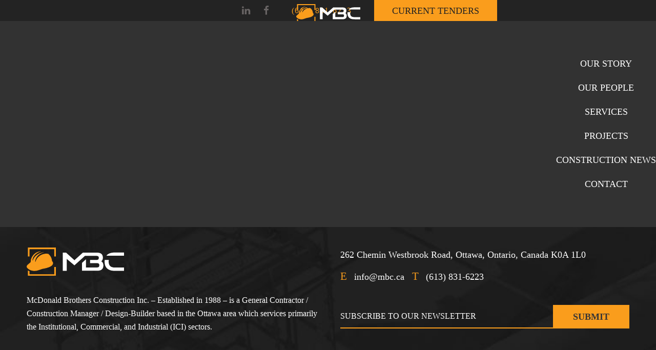

--- FILE ---
content_type: text/html; charset=UTF-8
request_url: https://mbc.ca/team_members/matthew-wilson/
body_size: 11786
content:
<!DOCTYPE html><html lang="en-US"><head><script data-no-optimize="1">var litespeed_docref=sessionStorage.getItem("litespeed_docref");litespeed_docref&&(Object.defineProperty(document,"referrer",{get:function(){return litespeed_docref}}),sessionStorage.removeItem("litespeed_docref"));</script> <meta charset="UTF-8" /><meta name="viewport" content="width=device-width, initial-scale=1.0, maximum-scale=1.0, user-scalable=0" /><title>Matthew Wilson - McDonald Brothers Construction Inc.</title><link rel="profile" href="https://gmpg.org/xfn/11" /><link rel="pingback" href="https://mbc.ca/xmlrpc.php" /><link rel="apple-touch-icon-precomposed" sizes="57x57" href="https://mbc.ca/wp-content/themes/mcdonald-brothers/images/favicon/apple-touch-icon-57x57.png" /><link rel="apple-touch-icon-precomposed" sizes="114x114" href="https://mbc.ca/wp-content/themes/mcdonald-brothers/images/favicon/apple-touch-icon-114x114.png" /><link rel="apple-touch-icon-precomposed" sizes="72x72" href="https://mbc.ca/wp-content/themes/mcdonald-brothers/images/favicon/apple-touch-icon-72x72.png" /><link rel="apple-touch-icon-precomposed" sizes="144x144" href="https://mbc.ca/wp-content/themes/mcdonald-brothers/images/favicon/apple-touch-icon-144x144.png" /><link rel="apple-touch-icon-precomposed" sizes="60x60" href="https://mbc.ca/wp-content/themes/mcdonald-brothers/images/favicon/apple-touch-icon-60x60.png" /><link rel="apple-touch-icon-precomposed" sizes="120x120" href="https://mbc.ca/wp-content/themes/mcdonald-brothers/images/favicon/apple-touch-icon-120x120.png" /><link rel="apple-touch-icon-precomposed" sizes="76x76" href="https://mbc.ca/wp-content/themes/mcdonald-brothers/images/favicon/apple-touch-icon-76x76.png" /><link rel="apple-touch-icon-precomposed" sizes="152x152" href="https://mbc.ca/wp-content/themes/mcdonald-brothers/images/favicon/apple-touch-icon-152x152.png" /><link rel="icon" type="image/png" href="https://mbc.ca/wp-content/themes/mcdonald-brothers/images/favicon/favicon-196x196.png" sizes="196x196" /><link rel="icon" type="image/png" href="https://mbc.ca/wp-content/themes/mcdonald-brothers/images/favicon/favicon-96x96.png" sizes="96x96" /><link rel="icon" type="image/png" href="https://mbc.ca/wp-content/themes/mcdonald-brothers/images/favicon/favicon-32x32.png" sizes="32x32" /><link rel="icon" type="image/png" href="https://mbc.ca/wp-content/themes/mcdonald-brothers/images/favicon/favicon-16x16.png" sizes="16x16" /><link rel="icon" type="image/png" href="https://mbc.ca/wp-content/themes/mcdonald-brothers/images/favicon/favicon-128.png" sizes="128x128" /><meta name="application-name" content="&nbsp;"/><meta name="msapplication-TileColor" content="#FFFFFF" /><meta name="msapplication-TileImage" content="https://mbc.ca/wp-content/themes/mcdonald-brothers/images/favicon/mstile-144x144.png" /><meta name="msapplication-square70x70logo" content="https://mbc.ca/wp-content/themes/mcdonald-brothers/images/favicon/mstile-70x70.png" /><meta name="msapplication-square150x150logo" content="https://mbc.ca/wp-content/themes/mcdonald-brothers/images/favicon/mstile-150x150.png" /><meta name="msapplication-wide310x150logo" content="https://mbc.ca/wp-content/themes/mcdonald-brothers/images/favicon/mstile-310x150.png" /><meta name="msapplication-square310x310logo" content="https://mbc.ca/wp-content/themes/mcdonald-brothers/images/favicon/mstile-310x310.png" /><meta name="theme-color" content="#ffffff"><meta name='robots' content='index, follow, max-image-preview:large, max-snippet:-1, max-video-preview:-1' /><link rel="canonical" href="https://mbc.ca/team_members/matthew-wilson/" /><meta property="og:locale" content="en_US" /><meta property="og:type" content="article" /><meta property="og:title" content="Matthew Wilson - McDonald Brothers Construction Inc." /><meta property="og:url" content="https://mbc.ca/team_members/matthew-wilson/" /><meta property="og:site_name" content="McDonald Brothers Construction Inc." /><meta property="article:publisher" content="https://www.facebook.com/mcdonaldbrothersconstruction" /><meta property="article:modified_time" content="2025-12-10T09:48:24+00:00" /><meta name="twitter:card" content="summary_large_image" /><meta name="twitter:site" content="@McDonald_Bros" /> <script type="application/ld+json" class="yoast-schema-graph">{"@context":"https://schema.org","@graph":[{"@type":"WebPage","@id":"https://mbc.ca/team_members/matthew-wilson/","url":"https://mbc.ca/team_members/matthew-wilson/","name":"Matthew Wilson - McDonald Brothers Construction Inc.","isPartOf":{"@id":"https://mbc.ca/#website"},"datePublished":"2018-10-15T11:27:50+00:00","dateModified":"2025-12-10T09:48:24+00:00","breadcrumb":{"@id":"https://mbc.ca/team_members/matthew-wilson/#breadcrumb"},"inLanguage":"en-US","potentialAction":[{"@type":"ReadAction","target":["https://mbc.ca/team_members/matthew-wilson/"]}]},{"@type":"BreadcrumbList","@id":"https://mbc.ca/team_members/matthew-wilson/#breadcrumb","itemListElement":[{"@type":"ListItem","position":1,"name":"Home","item":"https://mbc.ca/"},{"@type":"ListItem","position":2,"name":"Matthew Wilson"}]},{"@type":"WebSite","@id":"https://mbc.ca/#website","url":"https://mbc.ca/","name":"McDonald Brothers Construction","description":"Construction General Contractor | Ottawa","publisher":{"@id":"https://mbc.ca/#organization"},"potentialAction":[{"@type":"SearchAction","target":{"@type":"EntryPoint","urlTemplate":"https://mbc.ca/?s={search_term_string}"},"query-input":{"@type":"PropertyValueSpecification","valueRequired":true,"valueName":"search_term_string"}}],"inLanguage":"en-US"},{"@type":"Organization","@id":"https://mbc.ca/#organization","name":"McDonald Brothers Construction","url":"https://mbc.ca/","logo":{"@type":"ImageObject","inLanguage":"en-US","@id":"https://mbc.ca/#/schema/logo/image/","url":null,"contentUrl":null,"width":791,"height":1024,"caption":"McDonald Brothers Construction"},"image":{"@id":"https://mbc.ca/#/schema/logo/image/"},"sameAs":["https://www.facebook.com/mcdonaldbrothersconstruction","https://x.com/McDonald_Bros","https://www.linkedin.com/company/mcdonald-brothers-construction-inc-/","https://www.youtube.com/channel/UCRcMiMOvG3Og4FY8KiSUG6A"]}]}</script> <link rel='dns-prefetch' href='//cdnjs.cloudflare.com' /><link rel="alternate" title="oEmbed (JSON)" type="application/json+oembed" href="https://mbc.ca/wp-json/oembed/1.0/embed?url=https%3A%2F%2Fmbc.ca%2Fteam_members%2Fmatthew-wilson%2F" /><link rel="alternate" title="oEmbed (XML)" type="text/xml+oembed" href="https://mbc.ca/wp-json/oembed/1.0/embed?url=https%3A%2F%2Fmbc.ca%2Fteam_members%2Fmatthew-wilson%2F&#038;format=xml" /><style id='wp-img-auto-sizes-contain-inline-css' type='text/css'>img:is([sizes=auto i],[sizes^="auto," i]){contain-intrinsic-size:3000px 1500px}
/*# sourceURL=wp-img-auto-sizes-contain-inline-css */</style><style id="litespeed-ccss">ul{box-sizing:border-box}:root{--wp--preset--font-size--normal:16px;--wp--preset--font-size--huge:42px}body{--wp--preset--color--black:#000;--wp--preset--color--cyan-bluish-gray:#abb8c3;--wp--preset--color--white:#fff;--wp--preset--color--pale-pink:#f78da7;--wp--preset--color--vivid-red:#cf2e2e;--wp--preset--color--luminous-vivid-orange:#ff6900;--wp--preset--color--luminous-vivid-amber:#fcb900;--wp--preset--color--light-green-cyan:#7bdcb5;--wp--preset--color--vivid-green-cyan:#00d084;--wp--preset--color--pale-cyan-blue:#8ed1fc;--wp--preset--color--vivid-cyan-blue:#0693e3;--wp--preset--color--vivid-purple:#9b51e0;--wp--preset--gradient--vivid-cyan-blue-to-vivid-purple:linear-gradient(135deg,rgba(6,147,227,1) 0%,#9b51e0 100%);--wp--preset--gradient--light-green-cyan-to-vivid-green-cyan:linear-gradient(135deg,#7adcb4 0%,#00d082 100%);--wp--preset--gradient--luminous-vivid-amber-to-luminous-vivid-orange:linear-gradient(135deg,rgba(252,185,0,1) 0%,rgba(255,105,0,1) 100%);--wp--preset--gradient--luminous-vivid-orange-to-vivid-red:linear-gradient(135deg,rgba(255,105,0,1) 0%,#cf2e2e 100%);--wp--preset--gradient--very-light-gray-to-cyan-bluish-gray:linear-gradient(135deg,#eee 0%,#a9b8c3 100%);--wp--preset--gradient--cool-to-warm-spectrum:linear-gradient(135deg,#4aeadc 0%,#9778d1 20%,#cf2aba 40%,#ee2c82 60%,#fb6962 80%,#fef84c 100%);--wp--preset--gradient--blush-light-purple:linear-gradient(135deg,#ffceec 0%,#9896f0 100%);--wp--preset--gradient--blush-bordeaux:linear-gradient(135deg,#fecda5 0%,#fe2d2d 50%,#6b003e 100%);--wp--preset--gradient--luminous-dusk:linear-gradient(135deg,#ffcb70 0%,#c751c0 50%,#4158d0 100%);--wp--preset--gradient--pale-ocean:linear-gradient(135deg,#fff5cb 0%,#b6e3d4 50%,#33a7b5 100%);--wp--preset--gradient--electric-grass:linear-gradient(135deg,#caf880 0%,#71ce7e 100%);--wp--preset--gradient--midnight:linear-gradient(135deg,#020381 0%,#2874fc 100%);--wp--preset--duotone--dark-grayscale:url('#wp-duotone-dark-grayscale');--wp--preset--duotone--grayscale:url('#wp-duotone-grayscale');--wp--preset--duotone--purple-yellow:url('#wp-duotone-purple-yellow');--wp--preset--duotone--blue-red:url('#wp-duotone-blue-red');--wp--preset--duotone--midnight:url('#wp-duotone-midnight');--wp--preset--duotone--magenta-yellow:url('#wp-duotone-magenta-yellow');--wp--preset--duotone--purple-green:url('#wp-duotone-purple-green');--wp--preset--duotone--blue-orange:url('#wp-duotone-blue-orange');--wp--preset--font-size--small:13px;--wp--preset--font-size--medium:20px;--wp--preset--font-size--large:36px;--wp--preset--font-size--x-large:42px;--wp--preset--spacing--20:.44rem;--wp--preset--spacing--30:.67rem;--wp--preset--spacing--40:1rem;--wp--preset--spacing--50:1.5rem;--wp--preset--spacing--60:2.25rem;--wp--preset--spacing--70:3.38rem;--wp--preset--spacing--80:5.06rem}.fa{display:inline-block;font:normal normal normal 14px/1 FontAwesome;font-size:inherit;text-rendering:auto;-webkit-font-smoothing:antialiased;-moz-osx-font-smoothing:grayscale}.fa-twitter:before{content:"\f099"}.fa-facebook:before{content:"\f09a"}.fa-linkedin:before{content:"\f0e1"}.fa-youtube-play:before{content:"\f16a"}.owl-carousel{display:none;width:100%;position:relative;z-index:1}html,body,div,span,h1,h3,a,img,i,ul,li,footer,header,nav,section{margin:0;padding:0;border:0;vertical-align:baseline;font:inherit;font-size:100%}footer,header,nav,section{display:block}html{margin:0;padding:0;font-size:62.5%;-webkit-text-size-adjust:100%;-ms-text-size-adjust:100%}ul{list-style:none}body{padding:0;margin:0;background:#fff;font-family:'GothamBook';line-height:27px;font-size:18px;color:#373535}h1,h3{clear:both}h1{font-size:50px;line-height:51px}h3{line-height:31px;font-size:28px}ul{margin:0 0 10px 1em}ul{list-style:disc}ul ul{margin-bottom:0;margin-left:10px}i{font-style:italic}a{color:#373535;text-decoration:none}.container{width:997px;margin:0 auto}.clear{clear:both}#masthead .container{width:1340px}header#masthead{position:fixed;top:0;width:100%;z-index:9998}#header-top-section{background-color:#232323;color:#f8ef22;overflow:hidden}#header-top-content{float:right;position:relative}#header-top-social{float:right;margin-right:44px;margin-top:7px}#header-top-social>a{color:#686464;display:inline-block;font-size:19px;margin-right:21px;vertical-align:top}#header-top-social>a:last-child{margin-right:0}#header-top-phone{float:right;position:relative;margin-right:44px;margin-top:7px}#header-top-phone a{color:#f8ef22;font-family:'GothamMedium';font-size:18px}#header-top-tenderlogin>a{background-color:#f8ef22;color:#232323;display:block;font-family:gothammedium;padding:9px 23px 7px;text-transform:uppercase}#header-top-tenderlogin{float:right;position:relative}#mobile-menu-bt{display:none;float:right;height:31px;position:relative;right:0;top:-19px;width:40px;z-index:9999}#mobile-menu-bt>span:before{background-color:#fff;border-radius:5px;content:"";display:block;height:2px;left:0;position:absolute;top:30px;width:40px}#mobile-menu-bt>span:after{background-color:#fff;border-radius:5px;content:"";display:block;height:2px;left:0;position:absolute;top:15px;width:40px}#mobile-menu-bt>span{background-color:#fff;border-radius:5px;display:block;position:relative;height:2px;width:40px}#header-menu{background-image:url("/wp-content/themes/mcdonald-brothers/images/header-bg.png");background-repeat:repeat;padding-bottom:38px;padding-top:48px;position:relative;height:115px;box-sizing:border-box}#header-menu ul{margin:0;padding:0}#header-menu ul li{list-style:none;display:inline-block;position:relative}#header-menu ul>li:last-child ul.sub-menu{right:0}#header-menu ul li:last-child a{margin-right:0}#header-menu ul li a{color:#fff;font-size:17.6px;text-transform:uppercase;margin-right:49px;padding-bottom:41px}#menu-item-2518 a{margin-right:0!important}#header-menu ul li.menu-item-has-children>a:before{color:#f8ef22;content:"\f107";display:inline-block;font-family:"fontawesome";font-size:20px;margin-right:7px;position:relative;top:1px}#header-menu ul.sub-menu{position:absolute;top:67px;width:226px;box-sizing:border-box;z-index:9999}#header-menu .sub-menu li{display:none;background-color:#f8ef22}#header-menu ul.sub-menu li a{border-bottom:2px solid #fff;color:#373535;display:block;font-family:gothammedium;font-size:18px;line-height:26px;margin-right:0!important;padding-bottom:10px;padding-right:15px;padding-top:13px;text-align:right}#header-menu ul li .sub-menu li:last-child a{border:none}#header-menu ul li#menu-item-2512 a{margin-right:305px}#header-logo{background-image:url("/wp-content/themes/mcdonald-brothers/images/header-shadow-rectangle.png");background-position:center 122px;background-repeat:no-repeat;left:0;margin:0 auto;position:absolute;right:0;top:-7px;width:258px;height:178px}#header-logo img{display:block;margin:0 auto;max-width:162px}section#inside-pages{margin-top:19%}@media only screen and (min-width:1600px){section#inside-pages{margin-top:16%}}.page-title h1{position:relative;text-align:center;margin-bottom:55px;font-family:gothambook;font-size:44px;text-transform:uppercase;line-height:50px}#intro-content-section{padding-bottom:55px}body.single{background-image:url("/wp-content/themes/mcdonald-brothers/images/inside-body-bg.jpg");background-position:center 41px;background-repeat:no-repeat;background-size:100% auto}#mce-success-response{opacity:0}#our-associations{padding-bottom:80px;padding-top:80px}#our-associations-logo{text-align:center}#our-associations-logo>a{display:inline-block;margin-right:60px;margin-bottom:10px}#our-associations-logo>a:last-child{margin-right:0}#our-associations-logo>a img{-webkit-filter:grayscale(100%);filter:grayscale(100%);max-width:85px;height:auto}#our-associations-title h3{font-family:gothammedium;font-size:22px;text-align:center;text-transform:uppercase}#our-associations-title{margin-bottom:48px}.associations-mobile-logo>img{max-width:100px;height:auto;filter:grayscale(100%);-webkit-filter:grayscale(100%)}#our-associations-logo-mobile{display:none}.show-mobile{display:none}@media only screen and (min-width:1281px){.menu-main-menu-container{display:block!important}}@media only screen and (max-width:1280px){.container{box-sizing:border-box;max-width:100%;padding-left:20px;padding-right:20px;width:100%}#our-associations-logo>a{margin-right:30px}body.single{background-size:auto auto}#header-logo img{max-width:125px}#header-logo{background-size:200px auto;background-position:center 90px;height:164px;top:-4px;width:200px}#header-top-content{float:none;margin:0 auto;max-width:600px}#header-top-phone,#header-top-social{margin-right:25px}#mobile-menu-bt{display:block}.menu-main-menu-container{background-color:#323232;display:none;left:0;position:fixed;top:41px;width:100%;z-index:9998;padding-bottom:60px;padding-top:60px}#header-menu{height:56px}#header-menu ul li#menu-item-2512 a,#header-menu ul li a{margin-right:0}#header-menu ul li a{padding-top:10px;padding-bottom:10px;display:inline-block}#header-menu ul li{display:block;text-align:center}#header-menu ul.sub-menu{position:relative;top:0;width:100%;display:none}#header-menu ul li.menu-item-has-children>a:before{display:none}#header-menu ul.sub-menu li{animation:inherit!important;-webkit-animation:inherit!important;background:rgba(0,0,0,0) none repeat scroll 0 0;display:block;opacity:1!important}#header-menu ul.sub-menu li a{border-bottom:0 none;color:#f8ef22!important;font-family:gothambook;padding-bottom:5px;padding-right:0;padding-top:5px;text-align:center;background:inherit!important}#header-menu ul.sub-menu li:last-child a{margin-bottom:10px}.menu-main-menu-container .menu-item-has-children>a{margin-bottom:5px}body.single{background-size:auto;background-position:center -100px}section#inside-pages{margin-top:200px}.page-title h1{font-size:35px;line-height:45px;margin-bottom:40px}}@media only screen and (max-width:767px){#our-associations-logo-mobile{display:block;text-align:center}.associations-mobile-logo{display:inline-block}#our-associations-logo{display:none}.show-mobile{display:block}body.single{background-position:center -120px}}@media only screen and (max-width:670px){#our-associations{padding-bottom:40px;padding-top:40px}#header-top-social{display:none}#header-top-content{max-width:100%}#header-top-section .container{padding:0}#header-top-phone{margin-right:20px}#header-top-tenderlogin>a{padding:7px 15px;font-size:16px}#header-top-phone a{font-size:16px}#header-top-phone,#header-top-tenderlogin{margin-right:0;width:50%;text-align:center}#intro-content-section{font-size:16px;padding-bottom:40px}}@media only screen and (max-width:440px){.page-title h1{font-size:27px;line-height:40px;margin-bottom:30px}body.single{background-image:url(/wp-content/themes/mcdonald-brothers/images/inside-body-bg-mobile.jpg);background-position:center 40px;background-size:100% auto}}@media only screen and (max-width:350px){#header-top-tenderlogin>a{font-size:14px;padding:7px 10px}}</style><link rel="preload" data-asynced="1" data-optimized="2" as="style" onload="this.onload=null;this.rel='stylesheet'" href="https://mbc.ca/wp-content/litespeed/ucss/48de2d9ad7461a0075cf247e821a5c99.css?ver=26b3e" /><script data-optimized="1" type="litespeed/javascript" data-src="https://mbc.ca/wp-content/plugins/litespeed-cache/assets/js/css_async.min.js"></script> <style id='global-styles-inline-css' type='text/css'>:root{--wp--preset--aspect-ratio--square: 1;--wp--preset--aspect-ratio--4-3: 4/3;--wp--preset--aspect-ratio--3-4: 3/4;--wp--preset--aspect-ratio--3-2: 3/2;--wp--preset--aspect-ratio--2-3: 2/3;--wp--preset--aspect-ratio--16-9: 16/9;--wp--preset--aspect-ratio--9-16: 9/16;--wp--preset--color--black: #000000;--wp--preset--color--cyan-bluish-gray: #abb8c3;--wp--preset--color--white: #ffffff;--wp--preset--color--pale-pink: #f78da7;--wp--preset--color--vivid-red: #cf2e2e;--wp--preset--color--luminous-vivid-orange: #ff6900;--wp--preset--color--luminous-vivid-amber: #fcb900;--wp--preset--color--light-green-cyan: #7bdcb5;--wp--preset--color--vivid-green-cyan: #00d084;--wp--preset--color--pale-cyan-blue: #8ed1fc;--wp--preset--color--vivid-cyan-blue: #0693e3;--wp--preset--color--vivid-purple: #9b51e0;--wp--preset--gradient--vivid-cyan-blue-to-vivid-purple: linear-gradient(135deg,rgb(6,147,227) 0%,rgb(155,81,224) 100%);--wp--preset--gradient--light-green-cyan-to-vivid-green-cyan: linear-gradient(135deg,rgb(122,220,180) 0%,rgb(0,208,130) 100%);--wp--preset--gradient--luminous-vivid-amber-to-luminous-vivid-orange: linear-gradient(135deg,rgb(252,185,0) 0%,rgb(255,105,0) 100%);--wp--preset--gradient--luminous-vivid-orange-to-vivid-red: linear-gradient(135deg,rgb(255,105,0) 0%,rgb(207,46,46) 100%);--wp--preset--gradient--very-light-gray-to-cyan-bluish-gray: linear-gradient(135deg,rgb(238,238,238) 0%,rgb(169,184,195) 100%);--wp--preset--gradient--cool-to-warm-spectrum: linear-gradient(135deg,rgb(74,234,220) 0%,rgb(151,120,209) 20%,rgb(207,42,186) 40%,rgb(238,44,130) 60%,rgb(251,105,98) 80%,rgb(254,248,76) 100%);--wp--preset--gradient--blush-light-purple: linear-gradient(135deg,rgb(255,206,236) 0%,rgb(152,150,240) 100%);--wp--preset--gradient--blush-bordeaux: linear-gradient(135deg,rgb(254,205,165) 0%,rgb(254,45,45) 50%,rgb(107,0,62) 100%);--wp--preset--gradient--luminous-dusk: linear-gradient(135deg,rgb(255,203,112) 0%,rgb(199,81,192) 50%,rgb(65,88,208) 100%);--wp--preset--gradient--pale-ocean: linear-gradient(135deg,rgb(255,245,203) 0%,rgb(182,227,212) 50%,rgb(51,167,181) 100%);--wp--preset--gradient--electric-grass: linear-gradient(135deg,rgb(202,248,128) 0%,rgb(113,206,126) 100%);--wp--preset--gradient--midnight: linear-gradient(135deg,rgb(2,3,129) 0%,rgb(40,116,252) 100%);--wp--preset--font-size--small: 13px;--wp--preset--font-size--medium: 20px;--wp--preset--font-size--large: 36px;--wp--preset--font-size--x-large: 42px;--wp--preset--spacing--20: 0.44rem;--wp--preset--spacing--30: 0.67rem;--wp--preset--spacing--40: 1rem;--wp--preset--spacing--50: 1.5rem;--wp--preset--spacing--60: 2.25rem;--wp--preset--spacing--70: 3.38rem;--wp--preset--spacing--80: 5.06rem;--wp--preset--shadow--natural: 6px 6px 9px rgba(0, 0, 0, 0.2);--wp--preset--shadow--deep: 12px 12px 50px rgba(0, 0, 0, 0.4);--wp--preset--shadow--sharp: 6px 6px 0px rgba(0, 0, 0, 0.2);--wp--preset--shadow--outlined: 6px 6px 0px -3px rgb(255, 255, 255), 6px 6px rgb(0, 0, 0);--wp--preset--shadow--crisp: 6px 6px 0px rgb(0, 0, 0);}:where(.is-layout-flex){gap: 0.5em;}:where(.is-layout-grid){gap: 0.5em;}body .is-layout-flex{display: flex;}.is-layout-flex{flex-wrap: wrap;align-items: center;}.is-layout-flex > :is(*, div){margin: 0;}body .is-layout-grid{display: grid;}.is-layout-grid > :is(*, div){margin: 0;}:where(.wp-block-columns.is-layout-flex){gap: 2em;}:where(.wp-block-columns.is-layout-grid){gap: 2em;}:where(.wp-block-post-template.is-layout-flex){gap: 1.25em;}:where(.wp-block-post-template.is-layout-grid){gap: 1.25em;}.has-black-color{color: var(--wp--preset--color--black) !important;}.has-cyan-bluish-gray-color{color: var(--wp--preset--color--cyan-bluish-gray) !important;}.has-white-color{color: var(--wp--preset--color--white) !important;}.has-pale-pink-color{color: var(--wp--preset--color--pale-pink) !important;}.has-vivid-red-color{color: var(--wp--preset--color--vivid-red) !important;}.has-luminous-vivid-orange-color{color: var(--wp--preset--color--luminous-vivid-orange) !important;}.has-luminous-vivid-amber-color{color: var(--wp--preset--color--luminous-vivid-amber) !important;}.has-light-green-cyan-color{color: var(--wp--preset--color--light-green-cyan) !important;}.has-vivid-green-cyan-color{color: var(--wp--preset--color--vivid-green-cyan) !important;}.has-pale-cyan-blue-color{color: var(--wp--preset--color--pale-cyan-blue) !important;}.has-vivid-cyan-blue-color{color: var(--wp--preset--color--vivid-cyan-blue) !important;}.has-vivid-purple-color{color: var(--wp--preset--color--vivid-purple) !important;}.has-black-background-color{background-color: var(--wp--preset--color--black) !important;}.has-cyan-bluish-gray-background-color{background-color: var(--wp--preset--color--cyan-bluish-gray) !important;}.has-white-background-color{background-color: var(--wp--preset--color--white) !important;}.has-pale-pink-background-color{background-color: var(--wp--preset--color--pale-pink) !important;}.has-vivid-red-background-color{background-color: var(--wp--preset--color--vivid-red) !important;}.has-luminous-vivid-orange-background-color{background-color: var(--wp--preset--color--luminous-vivid-orange) !important;}.has-luminous-vivid-amber-background-color{background-color: var(--wp--preset--color--luminous-vivid-amber) !important;}.has-light-green-cyan-background-color{background-color: var(--wp--preset--color--light-green-cyan) !important;}.has-vivid-green-cyan-background-color{background-color: var(--wp--preset--color--vivid-green-cyan) !important;}.has-pale-cyan-blue-background-color{background-color: var(--wp--preset--color--pale-cyan-blue) !important;}.has-vivid-cyan-blue-background-color{background-color: var(--wp--preset--color--vivid-cyan-blue) !important;}.has-vivid-purple-background-color{background-color: var(--wp--preset--color--vivid-purple) !important;}.has-black-border-color{border-color: var(--wp--preset--color--black) !important;}.has-cyan-bluish-gray-border-color{border-color: var(--wp--preset--color--cyan-bluish-gray) !important;}.has-white-border-color{border-color: var(--wp--preset--color--white) !important;}.has-pale-pink-border-color{border-color: var(--wp--preset--color--pale-pink) !important;}.has-vivid-red-border-color{border-color: var(--wp--preset--color--vivid-red) !important;}.has-luminous-vivid-orange-border-color{border-color: var(--wp--preset--color--luminous-vivid-orange) !important;}.has-luminous-vivid-amber-border-color{border-color: var(--wp--preset--color--luminous-vivid-amber) !important;}.has-light-green-cyan-border-color{border-color: var(--wp--preset--color--light-green-cyan) !important;}.has-vivid-green-cyan-border-color{border-color: var(--wp--preset--color--vivid-green-cyan) !important;}.has-pale-cyan-blue-border-color{border-color: var(--wp--preset--color--pale-cyan-blue) !important;}.has-vivid-cyan-blue-border-color{border-color: var(--wp--preset--color--vivid-cyan-blue) !important;}.has-vivid-purple-border-color{border-color: var(--wp--preset--color--vivid-purple) !important;}.has-vivid-cyan-blue-to-vivid-purple-gradient-background{background: var(--wp--preset--gradient--vivid-cyan-blue-to-vivid-purple) !important;}.has-light-green-cyan-to-vivid-green-cyan-gradient-background{background: var(--wp--preset--gradient--light-green-cyan-to-vivid-green-cyan) !important;}.has-luminous-vivid-amber-to-luminous-vivid-orange-gradient-background{background: var(--wp--preset--gradient--luminous-vivid-amber-to-luminous-vivid-orange) !important;}.has-luminous-vivid-orange-to-vivid-red-gradient-background{background: var(--wp--preset--gradient--luminous-vivid-orange-to-vivid-red) !important;}.has-very-light-gray-to-cyan-bluish-gray-gradient-background{background: var(--wp--preset--gradient--very-light-gray-to-cyan-bluish-gray) !important;}.has-cool-to-warm-spectrum-gradient-background{background: var(--wp--preset--gradient--cool-to-warm-spectrum) !important;}.has-blush-light-purple-gradient-background{background: var(--wp--preset--gradient--blush-light-purple) !important;}.has-blush-bordeaux-gradient-background{background: var(--wp--preset--gradient--blush-bordeaux) !important;}.has-luminous-dusk-gradient-background{background: var(--wp--preset--gradient--luminous-dusk) !important;}.has-pale-ocean-gradient-background{background: var(--wp--preset--gradient--pale-ocean) !important;}.has-electric-grass-gradient-background{background: var(--wp--preset--gradient--electric-grass) !important;}.has-midnight-gradient-background{background: var(--wp--preset--gradient--midnight) !important;}.has-small-font-size{font-size: var(--wp--preset--font-size--small) !important;}.has-medium-font-size{font-size: var(--wp--preset--font-size--medium) !important;}.has-large-font-size{font-size: var(--wp--preset--font-size--large) !important;}.has-x-large-font-size{font-size: var(--wp--preset--font-size--x-large) !important;}
/*# sourceURL=global-styles-inline-css */</style><style id='classic-theme-styles-inline-css' type='text/css'>/*! This file is auto-generated */
.wp-block-button__link{color:#fff;background-color:#32373c;border-radius:9999px;box-shadow:none;text-decoration:none;padding:calc(.667em + 2px) calc(1.333em + 2px);font-size:1.125em}.wp-block-file__button{background:#32373c;color:#fff;text-decoration:none}
/*# sourceURL=/wp-includes/css/classic-themes.min.css */</style> <script type="litespeed/javascript" data-src="https://mbc.ca/wp-includes/js/jquery/jquery.min.js" id="jquery-core-js"></script> <link rel="https://api.w.org/" href="https://mbc.ca/wp-json/" /><link rel="EditURI" type="application/rsd+xml" title="RSD" href="https://mbc.ca/xmlrpc.php?rsd" /><meta name="generator" content="WordPress 6.9" /><link rel='shortlink' href='https://mbc.ca/?p=2545' /> <script type="litespeed/javascript">(function(i,s,o,g,r,a,m){i.GoogleAnalyticsObject=r;i[r]=i[r]||function(){(i[r].q=i[r].q||[]).push(arguments)},i[r].l=1*new Date();a=s.createElement(o),m=s.getElementsByTagName(o)[0];a.async=1;a.src=g;m.parentNode.insertBefore(a,m)})(window,document,'script','https://www.google-analytics.com/analytics.js','ga');ga('create','UA-23415235-2','auto');ga('send','pageview')</script> </head><body data-rsssl=1 class="wp-singular team_members-template-default single single-team_members postid-2545 wp-theme-mcdonald-brothers"><header id="masthead" class="site-header"><div id="header-top-section"><div class="container"><div id="header-top-content"><div id="header-top-tenderlogin">
<a href="https://mbc.ca/current-tenders/">Current tenders</a></div><div id="header-top-phone">
<a href="tel:6138316223">(613) 831-6223</a></div><div id="header-top-social">
<a href="https://www.linkedin.com/company/mcdonald-brothers-construction-inc-" target="_blank">
<i class="fa fa-linkedin" aria-hidden="true"></i>
</a>
<a href="https://www.facebook.com/mcdonaldbrothersconstruction" target="_blank">
<i class="fa fa-facebook" aria-hidden="true"></i>
</a></div></div></div></div><nav id="header-menu" class="header-menu"><div class="container"><div class="header-menu__inner"><div class="menu-main-menu-container"><ul id="menu-main-menu" class="menu"><li id="menu-item-2505" class="menu-item menu-item-type-post_type menu-item-object-page menu-item-2505"><a href="https://mbc.ca/our-story/">Our story</a></li><li id="menu-item-2509" class="menu-item menu-item-type-post_type menu-item-object-page menu-item-2509"><a href="https://mbc.ca/our-people/">Our people</a></li><li id="menu-item-2512" class="menu-item menu-item-type-post_type menu-item-object-page menu-item-2512"><a href="https://mbc.ca/services/">Services</a></li><li id="menu-item-2517" class="menu-item menu-item-type-post_type menu-item-object-page menu-item-2517"><a href="https://mbc.ca/projects/">Projects</a></li><li id="menu-item-2516" class="menu-item menu-item-type-post_type menu-item-object-page menu-item-2516"><a href="https://mbc.ca/construction-news/">Construction news</a></li><li id="menu-item-2518" class="menu-item menu-item-type-post_type menu-item-object-page menu-item-2518"><a href="https://mbc.ca/contact/">Contact</a></li></ul></div><div id="mobile-menu-bt"><span></span></div><div id="header-logo">
<a href="https://mbc.ca">
<img data-lazyloaded="1" src="[data-uri]" data-src="https://mbc.ca/wp-content/themes/mcdonald-brothers/images/logo.svg" alt=""/>
</a></div></div></div></nav></header><section id="inside-pages"><div class="container"><div class="page-section"><div class="page-title"><h1>
Matthew Wilson</h1></div><div id="intro-content-section"><div class="intro-content-text page-content"></div></div></div></div></section><div class="clear"></div><footer id="site-footer" role="contentinfo"><div id="footer-info"><div class="container"><div class="footer-cols"><div class="footer-col1"><div id="footer-logo">
<img data-lazyloaded="1" src="[data-uri]" data-src="https://mbc.ca/wp-content/themes/mcdonald-brothers/images/logo.svg"></div><div id="footer-description"><p>McDonald Brothers Construction Inc. &#8211; Established in 1988 &#8211; is a General Contractor / Construction Manager / Design-Builder based in the Ottawa area which services primarily the Institutional, Commercial, and Industrial (ICI) sectors.</p></div></div><div class="footer-col2"><div id="footer-contact-info"><div id="footer-address">
262 Chemin Westbrook Road, Ottawa, Ontario, Canada K0A 1L0</div><div class="clear"></div><div id="footer-contact-data"><div class="footer-contact-details">
<span>E</span> <a href="mailto:info@mbc.ca">info@mbc.ca</a></div><div class="footer-contact-details">
<span>T</span> <a href="tel:(613) 831-6223">(613) 831-6223</a></div><div id="footer-top-social">
<a target="blank" href="https://www.linkedin.com/company/mcdonald-brothers-construction-inc-">
<i class="fa fa-linkedin" aria-hidden="true"></i>
</a>
<a target="blank" href="https://www.facebook.com/mcdonaldbrothersconstruction">
<i class="fa fa-facebook" aria-hidden="true"></i>
</a></div></div><div class="clear"></div><div id="footer-mc"><div id="mc_embed_signup"><form action="https://mbc.us18.list-manage.com/subscribe/post?u=c31c789bf22d268c8d1b0d395&amp;id=ab613b192e" method="post" id="mc-embedded-subscribe-form" name="mc-embedded-subscribe-form" class="validate" target="_blank" novalidate><div id="mc_embed_signup_scroll"><div class="mc-field-group">
<input type="email" value="" name="EMAIL" class="required email" id="mce-EMAIL" placeholder="SUBSCRIBE TO OUR NEWSLETTER">
<input type="submit" value="SUBMIT" name="subscribe" id="mc-embedded-subscribe" class="button"></div><div id="mce-responses" class="clear"><div class="response" id="mce-error-response" style="display:none"></div><div class="response" id="mce-success-response" style="display:none"></div></div><div style="position: absolute; left: -5000px;" aria-hidden="true">
<input type="text" name="b_c31c789bf22d268c8d1b0d395_ab613b192e" tabindex="-1" value=""></div></div></form></div> <script type="litespeed/javascript" data-src='//s3.amazonaws.com/downloads.mailchimp.com/js/mc-validate.js'></script> <script type="litespeed/javascript">(function($){window.fnames=new Array();window.ftypes=new Array();fnames[0]='EMAIL';ftypes[0]='email';fnames[1]='FNAME';ftypes[1]='text';fnames[2]='LNAME';ftypes[2]='text';fnames[3]='ADDRESS';ftypes[3]='address';fnames[4]='PHONE';ftypes[4]='phone';fnames[5]='BIRTHDAY';ftypes[5]='birthday'}(jQuery));var $mcj=jQuery.noConflict(!0)</script> <script type="litespeed/javascript">(function($){window.fnames=new Array();window.ftypes=new Array();fnames[0]='EMAIL';ftypes[0]='email';window.mc.ajaxOptions.complete=function(){setTimeout(function(){if($('#mce-error-response').is(':hidden'))
$('#mce-EMAIL').attr("placeholder","Thanks for subscribing!");})}}(jQuery))</script> </div></div></div></div><div id="our-associations"><div class="container"><div id="our-associations-logo">
<a href="http://www.cca-acc.com" target="blank">
<img data-lazyloaded="1" src="[data-uri]" data-src="https://mbc.ca/wp-content/uploads/2025/12/CCA-logo.svg "/>
</a>
<a href="http://www.oca.ca" target="blank">
<img data-lazyloaded="1" src="[data-uri]" data-src="https://mbc.ca/wp-content/uploads/2025/12/OCA-logo.svg "/>
</a>
<a href="https://gcaottawa.com" target="blank">
<img data-lazyloaded="1" src="[data-uri]" data-src="https://mbc.ca/wp-content/uploads/2025/12/GCAO-logo.svg "/>
</a>
<a href="https://www.cagbc.org/" target="blank">
<img data-lazyloaded="1" src="[data-uri]" data-src="https://mbc.ca/wp-content/uploads/2025/12/CAGBC-logo.svg "/>
</a>
<a href="https://www.ccib.ca/" target="blank">
<img data-lazyloaded="1" src="[data-uri]" data-src="https://mbc.ca/wp-content/uploads/2025/12/CCIB-Logo-White-1.svg "/>
</a></div><div id="our-associations-logo-mobile" class="owl-carousel">
<a class="associations-mobile-logo" href="http://www.cca-acc.com" target="blank">
<img data-lazyloaded="1" src="[data-uri]" data-src="https://mbc.ca/wp-content/uploads/2025/12/CCA-logo.svg "/>
</a>
<a class="associations-mobile-logo" href="http://www.oca.ca" target="blank">
<img data-lazyloaded="1" src="[data-uri]" data-src="https://mbc.ca/wp-content/uploads/2025/12/OCA-logo.svg "/>
</a>
<a class="associations-mobile-logo" href="https://gcaottawa.com" target="blank">
<img data-lazyloaded="1" src="[data-uri]" data-src="https://mbc.ca/wp-content/uploads/2025/12/GCAO-logo.svg "/>
</a>
<a class="associations-mobile-logo" href="https://www.cagbc.org/" target="blank">
<img data-lazyloaded="1" src="[data-uri]" data-src="https://mbc.ca/wp-content/uploads/2025/12/CAGBC-logo.svg "/>
</a>
<a class="associations-mobile-logo" href="https://www.ccib.ca/" target="blank">
<img data-lazyloaded="1" src="[data-uri]" data-src="https://mbc.ca/wp-content/uploads/2025/12/CCIB-Logo-White-1.svg "/>
</a></div></div></div></div></div><div id="copyright"><div class="container">
2026 &copy; McDonald Brothers Construction Inc. &nbsp; <span class="hide-mobile">|</span><br class="show-mobile"/> &nbsp;<a href="https://mbc.ca/privacy-policy">Privacy Policy</a> &nbsp;| &nbsp;Design by <a target="blank" href="https://truedotdesign.com/">TRUEdotDESIGN</a></div></div></footer> <script type="speculationrules">{"prefetch":[{"source":"document","where":{"and":[{"href_matches":"/*"},{"not":{"href_matches":["/wp-*.php","/wp-admin/*","/wp-content/uploads/*","/wp-content/*","/wp-content/plugins/*","/wp-content/themes/mcdonald-brothers/*","/*\\?(.+)"]}},{"not":{"selector_matches":"a[rel~=\"nofollow\"]"}},{"not":{"selector_matches":".no-prefetch, .no-prefetch a"}}]},"eagerness":"conservative"}]}</script> <script id="wp-i18n-js-after" type="litespeed/javascript">wp.i18n.setLocaleData({'text direction\u0004ltr':['ltr']})</script> <script id="contact-form-7-js-before" type="litespeed/javascript">var wpcf7={"api":{"root":"https:\/\/mbc.ca\/wp-json\/","namespace":"contact-form-7\/v1"},"cached":1}</script> <script type="litespeed/javascript" data-src="//cdnjs.cloudflare.com/ajax/libs/jquery-validate/1.19.0/jquery.validate.min.js" id="validate-js"></script> <script type="litespeed/javascript" data-src="//cdnjs.cloudflare.com/ajax/libs/jquery-validate/1.19.0/additional-methods.min.js" id="validate-methods-js"></script> <script id="jquery-ui-core-js-extra" type="litespeed/javascript">var ajax={"url":"https://mbc.ca/wp-admin/admin-ajax.php"}</script> <script type="litespeed/javascript" data-src="https://www.google.com/recaptcha/api.js?render=6Lfa5gYhAAAAAAEgVWk1ws14GICp2jeVmp0qhsxD&amp;ver=3.0" id="google-recaptcha-js"></script> <script id="wpcf7-recaptcha-js-before" type="litespeed/javascript">var wpcf7_recaptcha={"sitekey":"6Lfa5gYhAAAAAAEgVWk1ws14GICp2jeVmp0qhsxD","actions":{"homepage":"homepage","contactform":"contactform"}}</script> <script data-no-optimize="1">window.lazyLoadOptions=Object.assign({},{threshold:300},window.lazyLoadOptions||{});!function(t,e){"object"==typeof exports&&"undefined"!=typeof module?module.exports=e():"function"==typeof define&&define.amd?define(e):(t="undefined"!=typeof globalThis?globalThis:t||self).LazyLoad=e()}(this,function(){"use strict";function e(){return(e=Object.assign||function(t){for(var e=1;e<arguments.length;e++){var n,a=arguments[e];for(n in a)Object.prototype.hasOwnProperty.call(a,n)&&(t[n]=a[n])}return t}).apply(this,arguments)}function o(t){return e({},at,t)}function l(t,e){return t.getAttribute(gt+e)}function c(t){return l(t,vt)}function s(t,e){return function(t,e,n){e=gt+e;null!==n?t.setAttribute(e,n):t.removeAttribute(e)}(t,vt,e)}function i(t){return s(t,null),0}function r(t){return null===c(t)}function u(t){return c(t)===_t}function d(t,e,n,a){t&&(void 0===a?void 0===n?t(e):t(e,n):t(e,n,a))}function f(t,e){et?t.classList.add(e):t.className+=(t.className?" ":"")+e}function _(t,e){et?t.classList.remove(e):t.className=t.className.replace(new RegExp("(^|\\s+)"+e+"(\\s+|$)")," ").replace(/^\s+/,"").replace(/\s+$/,"")}function g(t){return t.llTempImage}function v(t,e){!e||(e=e._observer)&&e.unobserve(t)}function b(t,e){t&&(t.loadingCount+=e)}function p(t,e){t&&(t.toLoadCount=e)}function n(t){for(var e,n=[],a=0;e=t.children[a];a+=1)"SOURCE"===e.tagName&&n.push(e);return n}function h(t,e){(t=t.parentNode)&&"PICTURE"===t.tagName&&n(t).forEach(e)}function a(t,e){n(t).forEach(e)}function m(t){return!!t[lt]}function E(t){return t[lt]}function I(t){return delete t[lt]}function y(e,t){var n;m(e)||(n={},t.forEach(function(t){n[t]=e.getAttribute(t)}),e[lt]=n)}function L(a,t){var o;m(a)&&(o=E(a),t.forEach(function(t){var e,n;e=a,(t=o[n=t])?e.setAttribute(n,t):e.removeAttribute(n)}))}function k(t,e,n){f(t,e.class_loading),s(t,st),n&&(b(n,1),d(e.callback_loading,t,n))}function A(t,e,n){n&&t.setAttribute(e,n)}function O(t,e){A(t,rt,l(t,e.data_sizes)),A(t,it,l(t,e.data_srcset)),A(t,ot,l(t,e.data_src))}function w(t,e,n){var a=l(t,e.data_bg_multi),o=l(t,e.data_bg_multi_hidpi);(a=nt&&o?o:a)&&(t.style.backgroundImage=a,n=n,f(t=t,(e=e).class_applied),s(t,dt),n&&(e.unobserve_completed&&v(t,e),d(e.callback_applied,t,n)))}function x(t,e){!e||0<e.loadingCount||0<e.toLoadCount||d(t.callback_finish,e)}function M(t,e,n){t.addEventListener(e,n),t.llEvLisnrs[e]=n}function N(t){return!!t.llEvLisnrs}function z(t){if(N(t)){var e,n,a=t.llEvLisnrs;for(e in a){var o=a[e];n=e,o=o,t.removeEventListener(n,o)}delete t.llEvLisnrs}}function C(t,e,n){var a;delete t.llTempImage,b(n,-1),(a=n)&&--a.toLoadCount,_(t,e.class_loading),e.unobserve_completed&&v(t,n)}function R(i,r,c){var l=g(i)||i;N(l)||function(t,e,n){N(t)||(t.llEvLisnrs={});var a="VIDEO"===t.tagName?"loadeddata":"load";M(t,a,e),M(t,"error",n)}(l,function(t){var e,n,a,o;n=r,a=c,o=u(e=i),C(e,n,a),f(e,n.class_loaded),s(e,ut),d(n.callback_loaded,e,a),o||x(n,a),z(l)},function(t){var e,n,a,o;n=r,a=c,o=u(e=i),C(e,n,a),f(e,n.class_error),s(e,ft),d(n.callback_error,e,a),o||x(n,a),z(l)})}function T(t,e,n){var a,o,i,r,c;t.llTempImage=document.createElement("IMG"),R(t,e,n),m(c=t)||(c[lt]={backgroundImage:c.style.backgroundImage}),i=n,r=l(a=t,(o=e).data_bg),c=l(a,o.data_bg_hidpi),(r=nt&&c?c:r)&&(a.style.backgroundImage='url("'.concat(r,'")'),g(a).setAttribute(ot,r),k(a,o,i)),w(t,e,n)}function G(t,e,n){var a;R(t,e,n),a=e,e=n,(t=Et[(n=t).tagName])&&(t(n,a),k(n,a,e))}function D(t,e,n){var a;a=t,(-1<It.indexOf(a.tagName)?G:T)(t,e,n)}function S(t,e,n){var a;t.setAttribute("loading","lazy"),R(t,e,n),a=e,(e=Et[(n=t).tagName])&&e(n,a),s(t,_t)}function V(t){t.removeAttribute(ot),t.removeAttribute(it),t.removeAttribute(rt)}function j(t){h(t,function(t){L(t,mt)}),L(t,mt)}function F(t){var e;(e=yt[t.tagName])?e(t):m(e=t)&&(t=E(e),e.style.backgroundImage=t.backgroundImage)}function P(t,e){var n;F(t),n=e,r(e=t)||u(e)||(_(e,n.class_entered),_(e,n.class_exited),_(e,n.class_applied),_(e,n.class_loading),_(e,n.class_loaded),_(e,n.class_error)),i(t),I(t)}function U(t,e,n,a){var o;n.cancel_on_exit&&(c(t)!==st||"IMG"===t.tagName&&(z(t),h(o=t,function(t){V(t)}),V(o),j(t),_(t,n.class_loading),b(a,-1),i(t),d(n.callback_cancel,t,e,a)))}function $(t,e,n,a){var o,i,r=(i=t,0<=bt.indexOf(c(i)));s(t,"entered"),f(t,n.class_entered),_(t,n.class_exited),o=t,i=a,n.unobserve_entered&&v(o,i),d(n.callback_enter,t,e,a),r||D(t,n,a)}function q(t){return t.use_native&&"loading"in HTMLImageElement.prototype}function H(t,o,i){t.forEach(function(t){return(a=t).isIntersecting||0<a.intersectionRatio?$(t.target,t,o,i):(e=t.target,n=t,a=o,t=i,void(r(e)||(f(e,a.class_exited),U(e,n,a,t),d(a.callback_exit,e,n,t))));var e,n,a})}function B(e,n){var t;tt&&!q(e)&&(n._observer=new IntersectionObserver(function(t){H(t,e,n)},{root:(t=e).container===document?null:t.container,rootMargin:t.thresholds||t.threshold+"px"}))}function J(t){return Array.prototype.slice.call(t)}function K(t){return t.container.querySelectorAll(t.elements_selector)}function Q(t){return c(t)===ft}function W(t,e){return e=t||K(e),J(e).filter(r)}function X(e,t){var n;(n=K(e),J(n).filter(Q)).forEach(function(t){_(t,e.class_error),i(t)}),t.update()}function t(t,e){var n,a,t=o(t);this._settings=t,this.loadingCount=0,B(t,this),n=t,a=this,Y&&window.addEventListener("online",function(){X(n,a)}),this.update(e)}var Y="undefined"!=typeof window,Z=Y&&!("onscroll"in window)||"undefined"!=typeof navigator&&/(gle|ing|ro)bot|crawl|spider/i.test(navigator.userAgent),tt=Y&&"IntersectionObserver"in window,et=Y&&"classList"in document.createElement("p"),nt=Y&&1<window.devicePixelRatio,at={elements_selector:".lazy",container:Z||Y?document:null,threshold:300,thresholds:null,data_src:"src",data_srcset:"srcset",data_sizes:"sizes",data_bg:"bg",data_bg_hidpi:"bg-hidpi",data_bg_multi:"bg-multi",data_bg_multi_hidpi:"bg-multi-hidpi",data_poster:"poster",class_applied:"applied",class_loading:"litespeed-loading",class_loaded:"litespeed-loaded",class_error:"error",class_entered:"entered",class_exited:"exited",unobserve_completed:!0,unobserve_entered:!1,cancel_on_exit:!0,callback_enter:null,callback_exit:null,callback_applied:null,callback_loading:null,callback_loaded:null,callback_error:null,callback_finish:null,callback_cancel:null,use_native:!1},ot="src",it="srcset",rt="sizes",ct="poster",lt="llOriginalAttrs",st="loading",ut="loaded",dt="applied",ft="error",_t="native",gt="data-",vt="ll-status",bt=[st,ut,dt,ft],pt=[ot],ht=[ot,ct],mt=[ot,it,rt],Et={IMG:function(t,e){h(t,function(t){y(t,mt),O(t,e)}),y(t,mt),O(t,e)},IFRAME:function(t,e){y(t,pt),A(t,ot,l(t,e.data_src))},VIDEO:function(t,e){a(t,function(t){y(t,pt),A(t,ot,l(t,e.data_src))}),y(t,ht),A(t,ct,l(t,e.data_poster)),A(t,ot,l(t,e.data_src)),t.load()}},It=["IMG","IFRAME","VIDEO"],yt={IMG:j,IFRAME:function(t){L(t,pt)},VIDEO:function(t){a(t,function(t){L(t,pt)}),L(t,ht),t.load()}},Lt=["IMG","IFRAME","VIDEO"];return t.prototype={update:function(t){var e,n,a,o=this._settings,i=W(t,o);{if(p(this,i.length),!Z&&tt)return q(o)?(e=o,n=this,i.forEach(function(t){-1!==Lt.indexOf(t.tagName)&&S(t,e,n)}),void p(n,0)):(t=this._observer,o=i,t.disconnect(),a=t,void o.forEach(function(t){a.observe(t)}));this.loadAll(i)}},destroy:function(){this._observer&&this._observer.disconnect(),K(this._settings).forEach(function(t){I(t)}),delete this._observer,delete this._settings,delete this.loadingCount,delete this.toLoadCount},loadAll:function(t){var e=this,n=this._settings;W(t,n).forEach(function(t){v(t,e),D(t,n,e)})},restoreAll:function(){var e=this._settings;K(e).forEach(function(t){P(t,e)})}},t.load=function(t,e){e=o(e);D(t,e)},t.resetStatus=function(t){i(t)},t}),function(t,e){"use strict";function n(){e.body.classList.add("litespeed_lazyloaded")}function a(){console.log("[LiteSpeed] Start Lazy Load"),o=new LazyLoad(Object.assign({},t.lazyLoadOptions||{},{elements_selector:"[data-lazyloaded]",callback_finish:n})),i=function(){o.update()},t.MutationObserver&&new MutationObserver(i).observe(e.documentElement,{childList:!0,subtree:!0,attributes:!0})}var o,i;t.addEventListener?t.addEventListener("load",a,!1):t.attachEvent("onload",a)}(window,document);</script><script data-no-optimize="1">window.litespeed_ui_events=window.litespeed_ui_events||["mouseover","click","keydown","wheel","touchmove","touchstart"];var urlCreator=window.URL||window.webkitURL;function litespeed_load_delayed_js_force(){console.log("[LiteSpeed] Start Load JS Delayed"),litespeed_ui_events.forEach(e=>{window.removeEventListener(e,litespeed_load_delayed_js_force,{passive:!0})}),document.querySelectorAll("iframe[data-litespeed-src]").forEach(e=>{e.setAttribute("src",e.getAttribute("data-litespeed-src"))}),"loading"==document.readyState?window.addEventListener("DOMContentLoaded",litespeed_load_delayed_js):litespeed_load_delayed_js()}litespeed_ui_events.forEach(e=>{window.addEventListener(e,litespeed_load_delayed_js_force,{passive:!0})});async function litespeed_load_delayed_js(){let t=[];for(var d in document.querySelectorAll('script[type="litespeed/javascript"]').forEach(e=>{t.push(e)}),t)await new Promise(e=>litespeed_load_one(t[d],e));document.dispatchEvent(new Event("DOMContentLiteSpeedLoaded")),window.dispatchEvent(new Event("DOMContentLiteSpeedLoaded"))}function litespeed_load_one(t,e){console.log("[LiteSpeed] Load ",t);var d=document.createElement("script");d.addEventListener("load",e),d.addEventListener("error",e),t.getAttributeNames().forEach(e=>{"type"!=e&&d.setAttribute("data-src"==e?"src":e,t.getAttribute(e))});let a=!(d.type="text/javascript");!d.src&&t.textContent&&(d.src=litespeed_inline2src(t.textContent),a=!0),t.after(d),t.remove(),a&&e()}function litespeed_inline2src(t){try{var d=urlCreator.createObjectURL(new Blob([t.replace(/^(?:<!--)?(.*?)(?:-->)?$/gm,"$1")],{type:"text/javascript"}))}catch(e){d="data:text/javascript;base64,"+btoa(t.replace(/^(?:<!--)?(.*?)(?:-->)?$/gm,"$1"))}return d}</script><script data-no-optimize="1">var litespeed_vary=document.cookie.replace(/(?:(?:^|.*;\s*)_lscache_vary\s*\=\s*([^;]*).*$)|^.*$/,"");litespeed_vary||fetch("/wp-content/plugins/litespeed-cache/guest.vary.php",{method:"POST",cache:"no-cache",redirect:"follow"}).then(e=>e.json()).then(e=>{console.log(e),e.hasOwnProperty("reload")&&"yes"==e.reload&&(sessionStorage.setItem("litespeed_docref",document.referrer),window.location.reload(!0))});</script><script data-optimized="1" type="litespeed/javascript" data-src="https://mbc.ca/wp-content/litespeed/js/a2f041a7cb111b3bab91324bbd053a4b.js?ver=26b3e"></script></body></html>
<!-- Page optimized by LiteSpeed Cache @2026-01-29 12:35:38 -->

<!-- Page supported by LiteSpeed Cache 7.7 on 2026-01-29 12:35:38 -->
<!-- Guest Mode -->
<!-- QUIC.cloud CCSS loaded ✅ /ccss/cb382793460aae16b6173182e0adc027.css -->
<!-- QUIC.cloud UCSS loaded ✅ /ucss/48de2d9ad7461a0075cf247e821a5c99.css -->

--- FILE ---
content_type: text/css
request_url: https://mbc.ca/wp-content/litespeed/ucss/48de2d9ad7461a0075cf247e821a5c99.css?ver=26b3e
body_size: 3463
content:
@keyframes menu-item-has-children{0%{opacity:0;transform:rotateX(50deg) translateY(-30px)}60%{transform:rotateX(-15deg)}to{opacity:1;transform:rotateX(0deg) translateY(0)}}ul{box-sizing:border-box}:root{--wp--preset--font-size--normal:16px;--wp--preset--font-size--huge:42px}@font-face{font-display:swap;font-family:"FontAwesome";src:url(/wp-content/themes/mcdonald-brothers/fonts/font-awesome/fontawesome-webfont.eot?v=4.7.0);src:url(/wp-content/themes/mcdonald-brothers/fonts/font-awesome/fontawesome-webfont.eot?#iefix&v=4.7.0)format("embedded-opentype"),url(/wp-content/themes/mcdonald-brothers/fonts/font-awesome/fontawesome-webfont.woff2?v=4.7.0)format("woff2"),url(/wp-content/themes/mcdonald-brothers/fonts/font-awesome/fontawesome-webfont.woff?v=4.7.0)format("woff"),url(/wp-content/themes/mcdonald-brothers/fonts/font-awesome/fontawesome-webfont.ttf?v=4.7.0)format("truetype"),url(/wp-content/themes/mcdonald-brothers/fonts/font-awesome/fontawesome-webfont.svg?v=4.7.0#fontawesomeregular)format("svg");font-weight:400;font-style:normal}.fa{display:inline-block;font:14px/1 FontAwesome;font-size:inherit;text-rendering:auto;-webkit-font-smoothing:antialiased;-moz-osx-font-smoothing:grayscale}.fa-twitter:before{content:""}.fa-facebook:before{content:""}.fa-linkedin:before{content:""}.fa-youtube-play:before{content:""}.owl-carousel{display:none;width:100%;-webkit-tap-highlight-color:#fff0;position:relative;z-index:1}@font-face{font-display:swap;font-family:"GothamBook";src:url(/wp-content/themes/mcdonald-brothers/fonts/GothamBook/GothamBook.eot);src:url(/wp-content/themes/mcdonald-brothers/fonts/GothamBook/GothamBook.eot)format("embedded-opentype"),url(/wp-content/themes/mcdonald-brothers/fonts/GothamBook/GothamBook.woff2)format("woff2"),url(/wp-content/themes/mcdonald-brothers/fonts/GothamBook/GothamBook.woff)format("woff"),url(/wp-content/themes/mcdonald-brothers/fonts/GothamBook/GothamBook.ttf)format("truetype"),url(/wp-content/themes/mcdonald-brothers/fonts/GothamBook/GothamBook.svg#GothamBook)format("svg")}@font-face{font-display:swap;font-family:"GothamMedium";src:url(/wp-content/themes/mcdonald-brothers/fonts/GothamMedium/GothamMedium.eot);src:url(/wp-content/themes/mcdonald-brothers/fonts/GothamMedium/GothamMedium.eot)format("embedded-opentype"),url(/wp-content/themes/mcdonald-brothers/fonts/GothamMedium/GothamMedium.woff2)format("woff2"),url(/wp-content/themes/mcdonald-brothers/fonts/GothamMedium/GothamMedium.woff)format("woff"),url(/wp-content/themes/mcdonald-brothers/fonts/GothamMedium/GothamMedium/GothamMedium.ttf)format("truetype"),url(/wp-content/themes/mcdonald-brothers/fonts/GothamMedium/GothamMedium.svg#GothamMedium)format("svg")}@font-face{font-display:swap;font-family:"GothamLight";src:url(/wp-content/themes/mcdonald-brothers/fonts/GothamLight/GothamLight.eot);src:url(/wp-content/themes/mcdonald-brothers/fonts/GothamLight/GothamLight.eot)format("embedded-opentype"),url(/wp-content/themes/mcdonald-brothers/fonts/GothamLight/GothamLight.woff2)format("woff2"),url(/wp-content/themes/mcdonald-brothers/fonts/GothamLight/GothamLight.woff)format("woff"),url(/wp-content/themes/mcdonald-brothers/fonts/GothamLight/GothamLight.ttf)format("truetype"),url(/wp-content/themes/mcdonald-brothers/fonts/GothamLight/GothamLight.svg#GothamLight)format("svg")}body,html{border:0;vertical-align:baseline;font:inherit}a,div,footer,form,header,i,img,li,nav,section,span{margin:0;padding:0;border:0;vertical-align:baseline;font:inherit;font-size:100%}h1,h3,html{margin:0;padding:0}h1,h3,input,p,ul{vertical-align:baseline}h1,h3,p,ul{border:0;font:inherit}p,ul{padding:0;font-size:100%}#header-logo img,.header-menu li:hover ul.sub-menu li,footer,header,nav,section{display:block}html{font-size:62.5%;-webkit-text-size-adjust:100%;-ms-text-size-adjust:100%}ul{margin:0 0 10px 1em;list-style:disc}input{*vertical-align:middle;*overflow:visible;outline:0}input[type=submit]{border:0;background:#fa9d1c;color:#373535;cursor:pointer;font-size:16px;font-weight:600;line-height:1;padding:11px 50px 9px;text-shadow:none;font-family:GOTHAMMEDIUM;transition:all .25s ease-in-out 0s;-webkit-appearance:none;border-radius:0}input[type=submit]:hover{background:#373535}input::-moz-focus-inner{border:0;padding:0}input[type=email],input[type=text]{color:#505050;border:1px solid #9f9f9f;padding:7px}input[type=email]:focus,input[type=text]:focus{color:#101010}body,input{padding:0;margin:0;background:#fff;font-family:"GothamBook";line-height:27px;font-size:18px;color:#373535}h1,h3{clear:both}h1{font-size:50px;line-height:51px}h3{line-height:31px;font-size:28px}p{margin:0 0 20px}ul ul{margin-bottom:0;margin-left:10px}i{font-style:italic}a{color:#373535;-webkit-transition:color .25s ease-in-out;-moz-transition:color .25s ease-in-out;-o-transition:color .25s ease-in-out;-ms-transition:color .25s ease-in-out;transition:color .25s ease-in-out;text-decoration:none}a:hover{color:#bbb8b5}.container{width:100%;max-width:1102px;margin:0 auto;padding:0 42px;box-sizing:border-box}@media (min-width:768px){.container{padding:0 52px}}.clear{clear:both}#footer-info .container,#masthead .container{max-width:1440px}header#masthead{position:fixed;top:0;width:100%;z-index:9998}#header-top-section{background-color:#232323;color:#fa9d1c;overflow:hidden}#header-top-content{height:42px;display:flex;flex-direction:row-reverse}@media (min-width:768px){#header-top-content{justify-content:flex-end}}@media (min-width:1259px){#header-top-content{justify-content:flex-start}}#header-top-social{float:right;margin-right:44px;margin-top:7px}#header-top-social>a{color:#686464;display:inline-block;font-size:19px;margin-right:21px;vertical-align:top}#header-top-social>a:last-child,.header-menu ul li:last-child a{margin-right:0}#header-top-social>a:hover{color:#fa9d1c;transition:all .25s ease-in;-webkit-transition:all .25s ease-in}#header-top-phone{float:right;position:relative;margin-right:44px;margin-top:7px}@media (min-width:768px){#header-top-phone{float:none;margin-left:auto}}@media (min-width:1259px){#header-top-content{justify-content:flex-start}#header-top-phone{margin-left:0}}#header-top-phone a{color:#fa9d1c;font-family:"GothamMedium";font-size:16px;letter-spacing:.08em}#header-top-tenderlogin>a{background-color:#fa9d1c;color:#232323;display:flex;align-items:center;font-family:gothammedium;padding:0 23px;height:42px;text-transform:uppercase;transition:all .25s ease-in;-webkit-transition:all .25s ease-in}@media (min-width:768px){#header-top-tenderlogin>a{padding:0 35px}}#footer-mc .button:hover,#header-top-tenderlogin>a:hover{background-color:#eb8b06}#header-top-tenderlogin,.header-menu{position:relative}@media (min-width:768px){#header-top-tenderlogin{margin-right:-52px}}@media (min-width:1259px){#header-top-tenderlogin{margin-right:0}}#mobile-menu-bt{cursor:pointer;display:none;float:right;height:31px;position:absolute;top:50%;right:-14px;transform:translateY(-50%);width:34px;z-index:9999}#mobile-menu-bt>span:before{content:"";left:0;top:-15px}#mobile-menu-bt>span,#mobile-menu-bt>span:after,#mobile-menu-bt>span:before{background-color:#fff;border-radius:5px;display:block;position:absolute;height:2px;width:34px}#mobile-menu-bt>span:after{content:"";left:0;top:15px}#mobile-menu-bt>span{top:50%;left:50%;transform:translate(-50%,-50%)}.header-menu{background-image:url(/wp-content/themes/mcdonald-brothers/images/header-bg.png);background-repeat:repeat;box-sizing:border-box}@media (min-width:1259px){.header-menu{display:flex;align-items:center}}.header-menu__inner{position:relative;height:80px;display:flex;align-items:center;justify-content:flex-end}.header-menu ul{margin:0;padding:0}.header-menu ul li{list-style:none;display:inline-block;position:relative}.header-menu ul>li:last-child ul.sub-menu{right:0}.header-menu ul li a{color:#fff;font-size:17.6px;text-transform:uppercase;margin-right:20px;padding-bottom:41px}@media (min-width:1600px){.header-menu ul li a{margin-right:30px}}#menu-item-2518 a{margin-right:0!important}.header-menu ul li.menu-item-has-children>a:before{color:#fa9d1c;content:"";display:inline-block;font-family:"fontawesome";font-size:20px;margin-right:7px;position:relative;top:1px}.header-menu ul.sub-menu{position:absolute;top:65px;width:226px;transition:all .25s ease-in;-webkit-transition:all .25s ease-in;box-sizing:border-box;z-index:9999}.header-menu .sub-menu li{display:none;background-color:#fa9d1c}.header-menu li.menu-item-has-children:hover ul.sub-menu li{opacity:0;transform-origin:center top}.header-menu li.menu-item-has-children:hover ul.sub-menu li:nth-child(1){animation-name:menu-item-has-children;animation-duration:250ms;animation-delay:0ms;animation-timing-function:ease-in-out;animation-fill-mode:forwards}.header-menu li.menu-item-has-children:hover ul.sub-menu li:nth-child(2),.header-menu li.menu-item-has-children:hover ul.sub-menu li:nth-child(3){animation-name:menu-item-has-children;animation-duration:250ms;animation-delay:250ms;animation-timing-function:ease-in-out;animation-fill-mode:forwards}.header-menu li.menu-item-has-children:hover ul.sub-menu li:nth-child(3){animation-delay:500ms}.header-menu ul.sub-menu li a{border-bottom:2px solid #fff;color:#373535;display:block;font-family:gothammedium;font-size:18px;line-height:26px;margin-right:0!important;padding-bottom:10px;padding-right:15px;padding-top:13px;text-align:right;transition:all .25s ease-in;-webkit-transition:all .25s ease-in}.header-menu ul li .sub-menu li:last-child a{border:0}.header-menu ul.sub-menu li a:hover{color:#373535;background-color:#eb8b06}.header-menu ul li>a:hover{color:#fa9d1c}#header-logo,body.single{background-repeat:no-repeat}#header-logo{background-image:url(/wp-content/themes/mcdonald-brothers/images/header-shadow-rectangle.png);background-position:center 122px;position:absolute;left:50%;top:50%;transform:translate(-50%,-50%);max-width:190px;width:100%}@media (min-width:768px){#header-logo{left:0;transform:translateY(-50%)}}section#inside-pages{margin-top:19%}@media only screen and (min-width:1600px){section#inside-pages{margin-top:16%}}.page-title h1{position:relative;text-align:center;margin-bottom:55px;font-family:gothambook;font-size:44px;text-transform:uppercase;line-height:50px}#footer-info,#intro-content-section{padding-bottom:55px}body.single{background-image:url(/wp-content/themes/mcdonald-brothers/images/inside-body-bg.jpg);background-position:center 41px;background-size:100%auto}#footer-info{background-image:url(/wp-content/themes/mcdonald-brothers/images/footer-info-bg.jpg);background-size:cover;padding-top:60px;overflow:hidden}@media (min-width:1260px){#footer-info{padding:80px 0}}@media (min-width:1260px){.footer-cols{display:flex;justify-content:space-between}.footer-col1{position:relative;width:49%}.footer-col2{width:48%}}@media (min-width:768px){.mc-field-group{display:flex}}.mc-field-group input[type=email]{flex:1;width:auto}#mce-success-response{opacity:0}#copyright{background-color:#fa9d1c;font-family:gothammedium;font-size:16px;padding-bottom:14px;padding-top:14px;text-align:center}#copyright .container{padding:0 15px}@media (min-width:768px){#copyright .container{padding:0 52px}}#copyright,#copyright a,#copyright a:hover{color:#373535}#footer-logo{margin-bottom:50px}@media (min-width:1260px){#footer-logo{margin-bottom:35px}}#footer-logo>img{display:block;max-width:190px;margin:0 auto}@media (min-width:1260px){#footer-logo>img{margin:0}}#footer-description{color:#fff;font-family:GothamBook;font-size:16px;line-height:26px;margin-top:36px;position:relative;width:455px;margin-right:85px}@media (min-width:1260px){#footer-description{margin:0;width:auto}}#footer-top-social a{color:#fff;font-size:20px;margin-right:32px}#footer-top-social a:hover,.footer-contact-details a:hover{color:#fa9d1c}#footer-top-social{padding-top:10px}@media (min-width:1260px){#footer-top-social{position:absolute;top:-75px;left:250px;padding:0}}#footer-top-social a:last-child,#our-associations-logo>a:last-child{margin-right:0}#footer-contact-info{color:#fff;font-family:GothamBook;font-size:18px;line-height:28px;margin-top:30px;position:relative}@media (min-width:1260px){#footer-contact-info{margin-top:0}}.footer-contact-details{display:inline;margin-right:10px;position:relative;vertical-align:top;text-align:center}#footer-mc input[type=email],.footer-contact-details a{color:#fff;font-family:GothamBook}#footer-address{margin-bottom:14px}.footer-contact-details span{color:#fa9d1c;font-family:gothammedium;font-size:21px;padding-right:9px}#footer-mc form{padding:0}#footer-mc input[type=email]{background:#fff0 0 0;border-color:currentcolor currentcolor #fa9d1c;border-style:none none solid;border-width:0 0 2px;font-size:16px;padding-bottom:9px;padding-left:0;padding-top:8px;width:415px;float:left;text-transform:uppercase;-webkit-appearance:none;border-radius:0}#footer-mc input[type=email]::-webkit-input-placeholder{color:#fff}#footer-mc input[type=email]::-moz-placeholder{color:#fff;opacity:1}#footer-mc input[type=email]:-ms-input-placeholder{color:#fff}#footer-mc input[type=email]:-moz-placeholder{color:#fff}#footer-contact-data{margin-bottom:41px}#footer-mc .button,#our-associations-logo>a img{transition:all .25s ease-in;-webkit-transition:all .25s ease-in}#footer-mc .button{background-color:#fa9d1c;color:#373535;float:left;font-family:GothamBook;font-size:18px;line-height:1;padding:14px 39px;position:relative;text-transform:uppercase;-webkit-appearance:none;border-radius:0}#our-associations{padding-bottom:80px;padding-top:80px}#our-associations-logo{text-align:center;display:flex;align-items:center;justify-content:center;flex-wrap:wrap}#our-associations-logo>a{display:inline-block;margin:10px 30px}#our-associations-logo>a img{-webkit-filter:grayscale(100%);filter:grayscale(100%);max-width:160px;max-height:100px;height:auto}#our-associations-logo>a:last-child img{max-height:75px}#our-associations-logo>a:hover img{-webkit-filter:grayscale(0%);filter:grayscale(0%)}#our-associations-title h3{font-family:gothammedium;font-size:22px;text-align:center;text-transform:uppercase}#our-associations-title{margin-bottom:48px}.associations-mobile-logo>img{max-width:100px;height:auto;filter:grayscale(100%);-webkit-filter:grayscale(100%)}#our-associations-logo-mobile,.show-mobile{display:none}@media only screen and (min-width:1259px){.menu-main-menu-container{display:flex!important;justify-content:flex-end}}@media only screen and (max-width:1259px){.container{box-sizing:border-box;max-width:100%;width:100%}#our-associations-logo>a{margin-right:15px;margin-left:15px}body.single{background-size:auto;background-position:center -100px}#header-top-content{float:none;margin:0 auto}#mobile-menu-bt{display:block}.menu-main-menu-container{background-color:#323232;display:none;left:0;position:fixed;top:42px;width:100%;z-index:9998;padding-bottom:60px;padding-top:60px}.header-menu ul li a,.header-menu ul li#menu-item-2512 a{margin-right:0;transition:inherit;-webkit-transition:inherit}.header-menu ul li a{padding-top:10px;padding-bottom:10px;display:inline-block}.header-menu ul li{display:block;text-align:center}.header-menu ul.sub-menu{position:relative;top:0;width:100%;display:none;transition:inherit;-webkit-transition:inherit}.header-menu ul li.menu-item-has-children>a:before{display:none}.header-menu ul.sub-menu li{animation:inherit!important;-webkit-animation:inherit!important;background:#fff0 0 0;display:block;opacity:1!important}.header-menu ul.sub-menu li a{border-bottom:0 none;color:#fa9d1c!important;font-family:gothambook;padding-bottom:5px;padding-right:0;padding-top:5px;text-align:center;background:inherit!important}.header-menu ul.sub-menu li:last-child a{margin-bottom:10px}.menu-main-menu-container .menu-item-has-children>a{margin-bottom:5px}section#inside-pages{margin-top:200px}.page-title h1{font-size:35px;line-height:45px;margin-bottom:40px}#copyright{font-size:14px}#footer-logo{margin-right:0}#footer-contact-info,#footer-description,#footer-logo{float:none;text-align:center;width:100%}#footer-description{margin-top:12px}#footer-mc{margin:0 auto;width:580px}#footer-mc input[type=email]{width:415px}}@media only screen and (max-width:767px){#our-associations-logo-mobile{display:block;text-align:center}.associations-mobile-logo{display:inline-block}#our-associations-logo{display:none}#footer-mc,#footer-mc input[type=email]{width:100%}#footer-mc .button{float:none;margin-top:25px}.show-mobile{display:block}.hide-mobile{display:none}#footer-contact-data{margin:0 auto 41px;width:170px;text-align:left}.footer-contact-details{display:block;margin-bottom:5px;margin-right:0;position:relative}body.single{background-position:center -120px}}@media only screen and (max-width:670px){#our-associations{padding-bottom:40px;padding-top:40px}#header-top-social{display:none}#header-top-content{max-width:100%}#header-top-section .container{padding:0}#header-top-tenderlogin>a{padding:0 10px;font-size:16px;height:42px;display:flex;align-items:center}#header-top-phone a{font-size:16px}#header-top-phone,#header-top-tenderlogin{margin-right:0;width:50%;text-align:center}#intro-content-section{font-size:16px;padding-bottom:40px}}@media only screen and (max-width:440px){#copyright{font-size:14px;line-height:23px}.page-title h1{font-size:27px;line-height:40px;margin-bottom:30px}body.single{background-image:url(/wp-content/themes/mcdonald-brothers/images/inside-body-bg-mobile.jpg);background-position:center 40px;background-size:100%auto}}@media only screen and (max-width:350px){#header-top-tenderlogin>a{font-size:14px;padding:7px 10px}#copyright{font-size:11px;line-height:20px}}

--- FILE ---
content_type: image/svg+xml
request_url: https://mbc.ca/wp-content/themes/mcdonald-brothers/images/logo.svg
body_size: 3019
content:
<?xml version="1.0" encoding="UTF-8"?><svg id="a" xmlns="http://www.w3.org/2000/svg" xmlns:xlink="http://www.w3.org/1999/xlink" viewBox="0 0 790.86 227.3"><defs><style>.c{fill:#fff;}.d{fill:#fa9d1c;}.e{clip-path:url(#b);}.f{fill:none;}</style><clipPath id="b"><rect class="f" x="0" width="790.86" height="227.3"/></clipPath></defs><g class="e"><path class="d" d="M116.46,30.7c-3.6,1.3-7.2,2.5-10.8,3.8-5.9,2.2-11.5,5.1-17,8.3-5.6,3.3-10.7,7.1-15.6,11.4-1.3,1.1-2.9,2.1-4,3.4-3.7,4.4-7.5,8.7-10.8,13.4-6,8.5-9.6,18-10.9,28.3-.1,1.1-.1,2.2-.2,3.4,.6,.3,1,.6,1.5,.8,.5,.2,1,.4,1.6,.6,.2-.6,.5-1.1,.6-1.6,2.5-9.5,7.2-17.9,13.3-25.5,1.9-2.4,3.8-4.9,6-7.1,3.1-3,6.5-5.6,9.8-8.4,5.3-4.4,11.2-8.1,17.3-11.1,12.6-6.2,25.9-10.3,40-11.7,1.3-.1,2.7-.1,4.1,.2l-2.1,.6c-9.5,1.9-18.4,5.3-26.9,9.9-5.4,2.9-10.3,6.5-15.1,10.2-2.8,2.1-5.4,4.5-7.7,7.1-9.1,10.3-16.3,21.6-19.1,35.3-.8,3.7-1.4,7.4-1.3,11.4l2.6,1.3c.2-.5,.5-.9,.6-1.3,3.2-14.1,10.4-25.9,20.4-36,15.3-15.4,33.8-24.5,55.3-27.4,9.1-1.2,18.2-1,27.2,1.2,1.1,.3,2.3,.8,3.1,1.5,14,12.5,23.2,27.7,26.5,46.3,.5,2.6,.7,5.2,.8,7.9,.1,1.1,.3,2,1.2,2.7,.8,.7,1.5,1.4,2.2,2.2,6,6.3,7.3,14.2,3.6,22.1-2.4,5-6.1,9-10.4,12.4-7.1,5.6-15.2,9.4-23.6,12.5-11.9,4.4-24.3,7.3-36.8,9.6-3.1,.6-6.3,1-9.5,1.6-.5,.1-1.1,.3-1.6,.4-12.8,3.9-25.6,8-38.3,12.4-12.1,4.1-24.6,5.5-37.4,4.3-13.5-1.3-26.1-5.1-37.6-12.6-4.5-2.9-8.6-6.4-12.3-10.3-1-1.1-1.9-2.2-2.6-3.4-3.4-5.2-3.4-10.6-.1-15.8,1.3-2.2,2.9-4.3,4.7-6,4.8-4.4,9.9-8.6,14.8-12.9,2.8-2.4,5.7-4.6,8.5-7,1.7-1.5,2.3-3.3,2.4-5.7,.6-18.7,7-35.3,18.4-50,13.4-17.3,31.1-27.6,52.5-31.6,3.4-.6,7-.8,10.5-1.2,.7-.1,1.4,0,2.1,0,.1-.2,.1,0,.1,.1"/><polygon class="d" points="237.36 0 9.96 0 10.06 71.9 23.06 71.9 23.06 13.1 224.26 13.1 224.26 71.9 237.26 71.9 237.36 0"/><path class="d" d="M237.26,155.5h-13.1v58.8H23.06v-24.9c-4.5-1.6-8.9-3.7-13.1-6.2v44.1H237.36l-.1-71.8Z"/><path class="c" d="M716.86,160.4c-8.9,0-17.7-1.1-26.1-4.3-11.2-4.3-18.6-12.1-22-23.6-1.4-4.6-2.1-9.3-2.4-14.2-.3-6.4,0-12.8,1.3-19.2h-33.4c-1.8,11.8-1.4,23.4,.9,35,2.2,11.1,7,21,14.3,29.6,1.9,2.3,4.4,4.1,6.7,6,4.5,3.7,9.4,6.6,14.7,8.9,13.1,5.8,27,7.9,41.1,8,25.6,.2,51.2,.1,76.8,.1h1.7v-26.4h-2.7c-23.5,.1-47.2,.2-70.9,.1"/><path class="c" d="M790.76,40h-74c-7.2,0-14.4,.4-21.5,1.4-11.8,1.6-22.9,5.1-33.1,11.2-5,3-9.5,6.7-13,11.4-.3,.4-.4,.9-.7,1.5h142.4c-.1-8.5-.1-16.9-.1-25.5"/><path class="c" d="M607.36,111.4c-.4-.3-.8-.6-1.2-1,7.3-5.4,11.1-12.6,12.4-21.3,.9-5.8,.8-11.6-.1-17.4-2.2-13-9.3-22.1-21.8-26.8-7.7-2.9-15.7-3.8-23.8-3.8-38.5-.1-77,0-115.4,0h-1l-68.3,60.5s-13.1-11.6-19-16.9c-10.9-9.7-21.7-19.3-32.6-29-4.7-4.2-11.2-10.2-16-14.4h-27.4V186.3h32.2v-.9c0-31,0-62.1,.1-93.1v-1.2h.1c20.6,17,41.8,34.5,62.5,51.6,28.5-25.2,56.7-50.3,85.2-75.5,.2,0,.9-.1,1.5-.1h92.9c3.2,0,6.4,.3,9.4,1.4,4.4,1.5,7.3,4.5,8.5,9,.8,3,.9,6.2,.4,9.3-1.1,6.6-4.9,10.6-11.4,11.9-2.4,.5-4.9,.7-7.4,.7-16.6,.1-51.6,0-52.5,0v26h57.6c2.7,0,5.4,.4,8,1.1,5,1.4,8.2,4.8,9.4,9.9,.9,3.8,.9,7.6,.1,11.4-1.3,5.6-4.6,9.4-10.3,10.8-2.5,.6-5,.9-7.6,.9-29,.1-58.1,0-87.1,0h-2.6V94.1h-.1l-32,28.3v63.2h126.1c5.8,0,11.5-.5,17.1-1.8,8-1.8,15.1-5.4,20.7-11.6,3.1-3.5,5.3-7.6,6.8-12,2.5-7.7,2.8-15.7,2-23.7-1.1-10.7-5.9-19.4-15.4-25.1"/></g></svg>

--- FILE ---
content_type: image/svg+xml
request_url: https://mbc.ca/wp-content/uploads/2025/12/CCA-logo.svg
body_size: 33582
content:
<?xml version="1.0" encoding="UTF-8"?> <svg xmlns="http://www.w3.org/2000/svg" width="148" height="71" viewBox="0 0 148 71" fill="none"><g clip-path="url(#clip0_51_1412)"><path d="M69.135 18.9146C69.135 18.369 69.232 17.8234 69.4209 17.2831C69.6149 16.7427 69.8957 16.2543 70.2684 15.823C70.6411 15.3917 71.0954 15.0436 71.6315 14.7786C72.1675 14.5136 72.775 14.3785 73.454 14.3785C74.2658 14.3785 74.9652 14.5604 75.5421 14.9241C76.119 15.2878 76.558 15.7658 76.849 16.353L75.7463 17.1116C75.6187 16.8362 75.4706 16.6076 75.2919 16.4205C75.1132 16.2335 74.9244 16.0828 74.715 15.9737C74.5057 15.8646 74.2862 15.7866 74.0616 15.7399C73.8369 15.6931 73.6174 15.6723 73.4081 15.6723C72.9384 15.6723 72.53 15.771 72.1777 15.9633C71.8255 16.1555 71.5294 16.4101 71.2945 16.7271C71.0546 17.044 70.8759 17.3974 70.7534 17.7923C70.6308 18.1871 70.5696 18.5768 70.5747 18.9717C70.5747 19.4134 70.6462 19.8394 70.7891 20.2395C70.9321 20.6396 71.1312 20.9929 71.3864 21.2995C71.6417 21.6061 71.948 21.8503 72.3003 22.0321C72.6525 22.214 73.0354 22.3075 73.4591 22.3075C73.6787 22.3075 73.9033 22.2815 74.133 22.2244C74.3628 22.1672 74.5874 22.0789 74.7967 21.9542C75.0111 21.8295 75.2051 21.6736 75.3889 21.4865C75.5676 21.2995 75.7157 21.0709 75.8331 20.8059L77.0022 21.4814C76.8592 21.8243 76.6601 22.1256 76.3998 22.3854C76.1394 22.6452 75.8484 22.8635 75.5217 23.0453C75.1949 23.2272 74.8478 23.3623 74.4853 23.4558C74.1228 23.5493 73.7604 23.5961 73.4132 23.5961C72.7853 23.5961 72.2084 23.461 71.6927 23.1908C71.172 22.9206 70.7227 22.5621 70.3449 22.1256C69.9672 21.6892 69.6711 21.1904 69.4617 20.6292C69.2422 20.0681 69.135 19.4965 69.135 18.9146Z" fill="white"></path><path d="M80.2339 23.6378C79.9174 23.6378 79.6213 23.5858 79.3456 23.4767C79.075 23.3728 78.8402 23.2221 78.6411 23.0351C78.442 22.848 78.2888 22.6246 78.1765 22.37C78.0642 22.1154 78.0081 21.8348 78.0081 21.5386C78.0081 21.2217 78.0744 20.9359 78.2072 20.6813C78.3399 20.4267 78.5288 20.2033 78.7789 20.0162C79.024 19.8292 79.3201 19.6837 79.657 19.5798C79.994 19.4759 80.3718 19.4239 80.7802 19.4239C81.0916 19.4239 81.3979 19.4499 81.6991 19.507C82.0003 19.5642 82.2709 19.6369 82.516 19.7305V19.268C82.516 18.7744 82.3781 18.3899 82.0973 18.1093C81.8217 17.8339 81.4235 17.6937 80.9027 17.6937C80.5505 17.6937 80.2033 17.7612 79.8664 17.8911C79.5294 18.0262 79.1772 18.2133 78.8198 18.4627L78.3909 17.569C79.2384 16.987 80.1165 16.696 81.0304 16.696C81.9442 16.696 82.6385 16.9299 83.1439 17.3975C83.6493 17.8651 83.8995 18.5406 83.8995 19.4187V21.8348C83.8995 22.131 84.0271 22.2868 84.2671 22.2972V23.4975C84.1343 23.5235 84.0169 23.5391 83.9199 23.5495C83.8229 23.5598 83.731 23.565 83.6391 23.565C83.3686 23.565 83.1643 23.4975 83.0163 23.3624C82.8682 23.2273 82.7763 23.0506 82.7457 22.8376L82.71 22.4167C82.419 22.8116 82.0565 23.113 81.6226 23.3208C81.1886 23.5287 80.7291 23.6378 80.2339 23.6378ZM80.6066 22.5986C80.9436 22.5986 81.2601 22.5363 81.5562 22.4115C81.8523 22.2868 82.0871 22.1154 82.2556 21.892C82.4292 21.7361 82.5211 21.575 82.5211 21.4035V20.5202C82.2862 20.4267 82.0361 20.354 81.7706 20.302C81.5051 20.25 81.2499 20.2241 80.9997 20.2241C80.5045 20.2241 80.1012 20.3332 79.7847 20.5514C79.4733 20.7696 79.315 21.0554 79.315 21.4139C79.315 21.7465 79.4375 22.0271 79.6826 22.2505C79.9225 22.4895 80.2339 22.5986 80.6066 22.5986Z" fill="white"></path><path d="M91.7258 23.4922H90.3423V19.746C90.3423 19.1173 90.2351 18.6549 90.0411 18.3691C89.842 18.0833 89.551 17.943 89.1681 17.943C88.969 17.943 88.7648 17.9794 88.5657 18.0573C88.3666 18.1353 88.1777 18.2444 87.999 18.3847C87.8254 18.525 87.6672 18.6912 87.5293 18.8835C87.3915 19.0757 87.2843 19.2888 87.2077 19.5174V23.4974H85.8293L85.8191 16.8051H87.075V18.1508C87.3251 17.6988 87.6876 17.3403 88.1675 17.0805C88.6423 16.8207 89.1732 16.6908 89.7501 16.6908C90.1432 16.6908 90.4649 16.7635 90.7201 16.909C90.9703 17.0545 91.1694 17.252 91.3174 17.5014C91.4655 17.7508 91.5676 18.0417 91.6237 18.3691C91.685 18.6964 91.7105 19.0445 91.7105 19.4135L91.7258 23.4922Z" fill="white"></path><path d="M95.3401 23.6169C95.0236 23.6169 94.7275 23.5649 94.4518 23.4558C94.1812 23.3519 93.9464 23.2012 93.7473 23.0142C93.5482 22.8271 93.395 22.6037 93.2827 22.3491C93.1704 22.0945 93.1143 21.8139 93.1143 21.5178C93.1143 21.2008 93.1806 20.915 93.3134 20.6604C93.4461 20.4058 93.635 20.1824 93.8851 19.9954C94.1302 19.8083 94.4263 19.6628 94.7632 19.5589C95.1002 19.455 95.478 19.403 95.8864 19.403C96.1978 19.403 96.5041 19.429 96.8053 19.4862C97.1066 19.5433 97.3771 19.6161 97.6222 19.7096V19.2471C97.6222 18.7535 97.4843 18.369 97.2035 18.0885C96.9279 17.8131 96.5297 17.6728 96.0089 17.6728C95.6567 17.6728 95.3095 17.7403 94.9726 17.8702C94.6356 18.0053 94.2834 18.1924 93.926 18.4418L93.4972 17.5481C94.3446 16.9661 95.2227 16.6752 96.1366 16.6752C97.0504 16.6752 97.7447 16.909 98.2501 17.3766C98.7555 17.8443 99.0057 18.5197 99.0057 19.3978V21.8139C99.0057 22.1101 99.1333 22.266 99.3733 22.2764V23.4766C99.2405 23.5026 99.1231 23.5182 99.0261 23.5286C98.9291 23.539 98.8372 23.5442 98.7453 23.5442C98.4748 23.5442 98.2705 23.4766 98.1225 23.3415C97.9744 23.2064 97.8825 23.0298 97.8519 22.8167L97.8162 22.3959C97.5252 22.7908 97.1627 23.0921 96.7288 23.3C96.2999 23.513 95.8353 23.6169 95.3401 23.6169ZM95.7179 22.5829C96.0549 22.5829 96.3714 22.5206 96.6675 22.3959C96.9636 22.2712 97.1984 22.0997 97.3669 21.8763C97.5405 21.7204 97.6324 21.5593 97.6324 21.3879V20.5046C97.3976 20.411 97.1474 20.3383 96.8819 20.2863C96.6165 20.2344 96.3612 20.2084 96.111 20.2084C95.6158 20.2084 95.2125 20.3175 94.896 20.5357C94.5846 20.754 94.4263 21.0397 94.4263 21.3983C94.4263 21.7308 94.5488 22.0114 94.7939 22.2348C95.0287 22.4686 95.3401 22.5829 95.7179 22.5829Z" fill="white"></path><path d="M103.57 23.6066C103.126 23.6066 102.717 23.5183 102.339 23.3312C101.962 23.1494 101.635 22.9 101.359 22.583C101.084 22.2661 100.864 21.8971 100.711 21.4763C100.553 21.0554 100.476 20.5982 100.476 20.1149C100.476 19.6317 100.548 19.2057 100.696 18.79C100.844 18.3743 101.048 18.0106 101.308 17.6937C101.574 17.3767 101.88 17.1273 102.237 16.9454C102.595 16.7636 102.983 16.6701 103.412 16.6701C103.937 16.6701 104.402 16.8 104.805 17.0598C105.209 17.3195 105.525 17.6521 105.75 18.0522V14.1396H107.128L107.138 21.814C107.138 21.9751 107.164 22.0894 107.22 22.1569C107.276 22.2245 107.373 22.2661 107.516 22.2713V23.4715C107.373 23.4975 107.256 23.5131 107.169 23.5235C107.082 23.5339 107.006 23.5339 106.95 23.5391C106.674 23.5391 106.444 23.4663 106.271 23.3208C106.092 23.1753 106 22.9883 105.98 22.7597L105.954 22.2609C105.709 22.6765 105.382 23.0091 104.964 23.2481C104.545 23.4871 104.08 23.6066 103.57 23.6066ZM103.912 22.4063C104.111 22.4063 104.315 22.37 104.514 22.3024C104.713 22.2349 104.897 22.1414 105.066 22.0218C105.234 21.9023 105.377 21.7621 105.5 21.601C105.622 21.4399 105.709 21.2632 105.755 21.0762V19.3252C105.678 19.1121 105.571 18.9147 105.433 18.738C105.295 18.5614 105.137 18.4055 104.964 18.2756C104.785 18.1457 104.601 18.0522 104.402 17.9794C104.203 17.9119 104.004 17.8755 103.805 17.8755C103.529 17.8755 103.274 17.9379 103.044 18.0678C102.814 18.1977 102.615 18.3691 102.447 18.5822C102.278 18.7952 102.145 19.0394 102.054 19.3096C101.957 19.585 101.911 19.8655 101.911 20.1565C101.911 20.4631 101.962 20.754 102.069 21.0242C102.171 21.2944 102.319 21.5334 102.503 21.7413C102.687 21.9439 102.901 22.105 103.136 22.2245C103.376 22.344 103.631 22.4063 103.912 22.4063Z" fill="white"></path><path d="M109.145 15.6828V14.1344H110.528V15.6828H109.145ZM109.155 23.4715L109.145 16.7791H110.528L110.539 23.4715H109.155Z" fill="white"></path><path d="M114.22 23.5962C113.903 23.5962 113.607 23.5442 113.331 23.4351C113.061 23.3312 112.826 23.1805 112.627 22.9934C112.428 22.8064 112.274 22.583 112.162 22.3284C112.05 22.0738 111.994 21.7932 111.989 21.497C111.989 21.1801 112.055 20.8943 112.188 20.6397C112.32 20.3851 112.509 20.1617 112.759 19.9746C113.004 19.7876 113.301 19.6421 113.638 19.5381C113.974 19.4342 114.352 19.3823 114.761 19.3823C115.072 19.3823 115.378 19.4083 115.68 19.4654C115.981 19.5226 116.251 19.5953 116.496 19.6888V19.2264C116.496 18.7328 116.359 18.3483 116.078 18.0677C115.802 17.7923 115.404 17.652 114.883 17.652C114.531 17.652 114.184 17.7196 113.847 17.8495C113.51 17.9846 113.158 18.1716 112.8 18.421L112.371 17.5273C113.219 16.9454 114.097 16.6544 115.011 16.6544C115.925 16.6544 116.619 16.8882 117.124 17.3559C117.63 17.8235 117.88 18.499 117.88 19.3771V21.7932C117.88 22.0893 118.008 22.2452 118.248 22.2556V23.4559C118.115 23.4818 117.997 23.4974 117.9 23.5078C117.803 23.5182 117.711 23.5182 117.62 23.5234C117.349 23.5234 117.145 23.4559 116.997 23.3208C116.849 23.1857 116.762 23.009 116.726 22.796L116.69 22.3751C116.399 22.77 116.037 23.0714 115.603 23.2792C115.179 23.487 114.715 23.5962 114.22 23.5962ZM114.597 22.557C114.934 22.557 115.251 22.4946 115.547 22.3699C115.843 22.2452 116.078 22.0738 116.246 21.8503C116.42 21.6945 116.512 21.5334 116.512 21.3619V20.4786C116.277 20.3851 116.027 20.3123 115.761 20.2604C115.496 20.2084 115.241 20.1824 114.99 20.1824C114.495 20.1824 114.092 20.2916 113.775 20.5098C113.464 20.728 113.306 21.0138 113.306 21.3723C113.306 21.7048 113.428 21.9854 113.673 22.2088C113.908 22.4479 114.22 22.557 114.597 22.557Z" fill="white"></path><path d="M125.716 23.4506H124.333V19.7044C124.333 19.0757 124.226 18.6132 124.032 18.3275C123.832 18.0417 123.542 17.9014 123.159 17.9014C122.96 17.9014 122.755 17.9378 122.556 18.0157C122.357 18.0936 122.168 18.2027 121.99 18.343C121.816 18.4833 121.658 18.6496 121.52 18.8418C121.382 19.0341 121.275 19.2471 121.198 19.4757V23.4558H119.82L119.81 16.7635H121.065V18.1092C121.316 17.6572 121.678 17.2987 122.158 17.0389C122.638 16.7791 123.164 16.6492 123.741 16.6492C124.134 16.6492 124.455 16.7219 124.711 16.8674C124.961 17.0129 125.16 17.2103 125.308 17.4597C125.456 17.7091 125.558 18.0001 125.619 18.3275C125.675 18.6548 125.706 19.0029 125.706 19.3718L125.716 23.4506Z" fill="white"></path><path d="M69.1555 35.1985C69.1555 34.6529 69.2525 34.1074 69.4414 33.567C69.6354 33.0266 69.9162 32.5382 70.2889 32.1069C70.6616 31.6757 71.1159 31.3276 71.652 31.0626C72.188 30.7976 72.7955 30.6625 73.4745 30.6625C74.2863 30.6625 74.9806 30.8443 75.5626 31.208C76.1395 31.5718 76.5785 32.0498 76.8695 32.6369L75.7617 33.3955C75.6341 33.1201 75.486 32.8915 75.3073 32.7045C75.1286 32.5174 74.9397 32.3667 74.7304 32.2576C74.5211 32.1485 74.3016 32.0706 74.077 32.0238C73.8523 31.977 73.6328 31.9563 73.4235 31.9563C72.9538 31.9563 72.5454 32.055 72.1931 32.2472C71.8409 32.4395 71.5448 32.6941 71.3099 33.011C71.07 33.328 70.8913 33.6813 70.7688 34.0762C70.6462 34.4711 70.585 34.8608 70.5901 35.2557C70.5901 35.6973 70.6616 36.1234 70.8045 36.5235C70.9475 36.9236 71.1466 37.2769 71.4018 37.5834C71.6571 37.89 71.9634 38.1342 72.3157 38.3161C72.6679 38.4979 73.0559 38.5914 73.4745 38.5914C73.6941 38.5914 73.9187 38.5655 74.1484 38.5083C74.3782 38.4511 74.6028 38.3628 74.8121 38.2381C75.0265 38.1134 75.2205 37.9575 75.4043 37.7705C75.583 37.5834 75.7311 37.3548 75.8485 37.0898L77.0176 37.7653C76.8746 38.1082 76.6755 38.4096 76.4152 38.6694C76.1548 38.9292 75.8638 39.1474 75.5371 39.3293C75.2103 39.5111 74.8632 39.6462 74.5007 39.7397C74.1382 39.8333 73.7758 39.88 73.4235 39.88C72.7956 39.88 72.2187 39.7449 71.703 39.4747C71.1823 39.2046 70.733 38.846 70.3552 38.4096C69.9775 37.9731 69.6814 37.4743 69.472 36.9132C69.2627 36.3468 69.1555 35.7804 69.1555 35.1985Z" fill="white"></path><path d="M81.3572 39.9165C80.8365 39.9165 80.3719 39.8229 79.9532 39.6359C79.5397 39.4488 79.1824 39.1994 78.8914 38.8825C78.6004 38.5655 78.3706 38.1966 78.2124 37.7758C78.0541 37.3549 77.9724 36.9132 77.9724 36.4508C77.9724 35.9884 78.049 35.5467 78.2073 35.1258C78.3655 34.705 78.5953 34.3361 78.8914 34.0191C79.1875 33.7022 79.5448 33.4528 79.9583 33.2605C80.3719 33.0735 80.8364 32.9799 81.347 32.9747C81.8575 32.9747 82.3221 33.0683 82.7356 33.2553C83.1491 33.4424 83.5065 33.6918 83.8026 34.0087C84.0987 34.3257 84.3284 34.6946 84.4867 35.1154C84.645 35.5363 84.7266 35.978 84.7266 36.4404C84.7266 36.9028 84.6501 37.3445 84.4918 37.7654C84.3335 38.1862 84.1038 38.5551 83.8077 38.8721C83.5116 39.189 83.1542 39.4384 82.7407 39.6307C82.3323 39.8229 81.8677 39.9165 81.3572 39.9165ZM79.3917 36.4664C79.3917 36.7885 79.4427 37.0899 79.5448 37.3601C79.6469 37.6355 79.7848 37.8693 79.9583 38.0719C80.137 38.2746 80.3412 38.4304 80.5812 38.5447C80.8211 38.6591 81.0764 38.7162 81.3521 38.7162C81.6278 38.7162 81.8881 38.6591 82.123 38.5447C82.3629 38.4304 82.5671 38.2694 82.7458 38.0667C82.9194 37.8641 83.0572 37.6251 83.1593 37.3497C83.2614 37.0743 83.3074 36.7781 83.3074 36.456C83.3074 36.1338 83.2563 35.8429 83.1542 35.5675C83.0521 35.2921 82.9143 35.0479 82.7407 34.8453C82.562 34.6426 82.3578 34.4815 82.1179 34.3672C81.8779 34.2529 81.6227 34.1958 81.347 34.1958C81.0713 34.1958 80.8262 34.2581 80.5863 34.3776C80.3464 34.4971 80.1421 34.6582 79.9635 34.866C79.7899 35.0687 79.6469 35.3129 79.5448 35.5883C79.4427 35.8533 79.3917 36.1494 79.3917 36.4664Z" fill="white"></path><path d="M92.1035 39.7762H90.72V36.0299C90.72 35.4012 90.6128 34.9388 90.4188 34.653C90.2197 34.3672 89.9287 34.2269 89.5458 34.2269C89.3467 34.2269 89.1425 34.2633 88.9434 34.3413C88.7443 34.4192 88.5554 34.5283 88.3767 34.6686C88.198 34.8089 88.0449 34.9752 87.907 35.1674C87.7692 35.3597 87.662 35.5727 87.5854 35.8013V39.7814H86.207L86.1968 33.089H87.4527V34.4348C87.7028 33.9827 88.0653 33.6242 88.5452 33.3644C89.0251 33.1046 89.5509 32.9747 90.1278 32.9747C90.5209 32.9747 90.8425 33.0475 91.0978 33.193C91.348 33.3384 91.5471 33.5359 91.6951 33.7853C91.8432 34.0347 91.9453 34.3257 92.0065 34.653C92.0678 34.9804 92.0933 35.3285 92.0933 35.6974L92.1035 39.7762Z" fill="white"></path><path d="M96.3359 39.9009C95.8101 39.9009 95.2842 39.8126 94.7584 39.6411C94.2326 39.4644 93.7833 39.2202 93.4055 38.8929L93.9569 37.9992C94.35 38.2901 94.738 38.5084 95.126 38.6591C95.514 38.8097 95.9071 38.8825 96.3104 38.8825C96.7137 38.8825 97.0455 38.7993 97.2855 38.6383C97.5254 38.4772 97.6429 38.2434 97.6429 37.9472C97.6429 37.6666 97.5101 37.464 97.2395 37.3341C96.969 37.2042 96.5503 37.0639 95.9837 36.9132C95.5752 36.8041 95.223 36.695 94.9269 36.5963C94.6308 36.4924 94.3959 36.3729 94.2121 36.2378C94.0283 36.1027 93.8956 35.9416 93.8088 35.7649C93.7271 35.5883 93.6812 35.37 93.6812 35.1103C93.6812 34.7673 93.7476 34.466 93.8752 34.201C94.0028 33.936 94.1866 33.7126 94.4164 33.5307C94.6461 33.3488 94.9167 33.2085 95.2281 33.115C95.5395 33.0215 95.8713 32.9747 96.2338 32.9747C96.729 32.9747 97.1885 33.0527 97.6173 33.2034C98.0462 33.354 98.424 33.5775 98.7609 33.8684L98.1687 34.7154C97.5561 34.2217 96.9077 33.9775 96.2185 33.9775C95.8662 33.9775 95.5701 34.0555 95.3302 34.201C95.0902 34.3516 94.9728 34.5855 94.9728 34.9128C94.9728 35.0479 94.9983 35.1622 95.0494 35.2557C95.1004 35.3493 95.1821 35.4324 95.2945 35.4999C95.4068 35.5675 95.5548 35.6298 95.7335 35.687C95.9122 35.7442 96.1368 35.8013 96.4074 35.8741C96.8515 35.9832 97.2344 36.0975 97.5561 36.2066C97.8777 36.3157 98.1432 36.4456 98.3525 36.5963C98.5618 36.747 98.715 36.9184 98.8171 37.1211C98.9192 37.3237 98.9702 37.5627 98.9702 37.8433C98.9702 38.4824 98.7354 38.9864 98.2606 39.3605C97.7909 39.7138 97.1477 39.8957 96.3359 39.9009Z" fill="white"></path><path d="M104.06 39.4177C103.886 39.5008 103.641 39.5995 103.33 39.7087C103.019 39.8178 102.687 39.8697 102.334 39.8697C102.115 39.8697 101.911 39.8386 101.717 39.7814C101.523 39.7242 101.354 39.6307 101.206 39.5112C101.058 39.3917 100.946 39.2358 100.859 39.0436C100.777 38.8513 100.731 38.6175 100.731 38.3473V34.1646H99.8584V33.0787H100.726V30.8756H102.105V33.0787H103.544V34.1646H102.11V37.9005C102.13 38.1395 102.207 38.311 102.334 38.4201C102.467 38.524 102.625 38.5811 102.819 38.5811C103.013 38.5811 103.197 38.5448 103.371 38.4772C103.549 38.4097 103.677 38.3525 103.759 38.311L104.06 39.4177Z" fill="white"></path><path d="M108.89 34.279C108.353 34.2946 107.879 34.4245 107.465 34.6583C107.052 34.8921 106.756 35.2298 106.582 35.6611V39.7555H105.204L105.193 33.0632H106.475V34.5596C106.699 34.0971 106.996 33.7282 107.358 33.4528C107.72 33.1775 108.114 33.0216 108.532 32.9956H108.741C108.798 32.9956 108.844 33.0008 108.884 33.006V34.279H108.89Z" fill="white"></path><path d="M112.111 39.8802C111.422 39.8802 110.906 39.6516 110.554 39.1996C110.202 38.7423 110.023 38.0616 110.023 37.1576V33.0632H111.401V36.877C111.401 38.0772 111.83 38.68 112.667 38.68C113.061 38.68 113.433 38.5553 113.786 38.3059C114.138 38.0565 114.408 37.6979 114.602 37.2303V33.058H115.981V38.0876C115.981 38.2487 116.011 38.363 116.068 38.4306C116.124 38.4981 116.221 38.5345 116.364 38.5449V39.7451C116.221 39.7711 116.103 39.7867 116.011 39.7971C115.92 39.8075 115.833 39.8075 115.746 39.8127C115.496 39.8127 115.281 39.7451 115.103 39.5996C114.924 39.4542 114.832 39.2775 114.827 39.0541L114.801 38.389C114.51 38.8774 114.128 39.2463 113.658 39.4957C113.188 39.7503 112.673 39.8802 112.111 39.8802Z" fill="white"></path><path d="M117.492 36.3936C117.492 35.926 117.569 35.4792 117.727 35.0635C117.885 34.6478 118.115 34.2789 118.411 33.9619C118.707 33.645 119.064 33.3956 119.483 33.2137C119.902 33.0319 120.371 32.9384 120.892 32.9384C121.571 32.9384 122.153 33.089 122.648 33.3904C123.138 33.6918 123.506 34.097 123.751 34.5959L122.408 35.0323C122.25 34.7517 122.036 34.5335 121.765 34.3724C121.494 34.2165 121.198 34.1386 120.872 34.1386C120.596 34.1386 120.336 34.1958 120.101 34.3049C119.861 34.414 119.657 34.5699 119.478 34.7725C119.304 34.9752 119.166 35.209 119.064 35.4844C118.962 35.7597 118.916 36.0611 118.916 36.3936C118.916 36.7262 118.967 37.0171 119.075 37.2977C119.182 37.5731 119.32 37.8173 119.503 38.02C119.682 38.2226 119.891 38.3837 120.131 38.498C120.371 38.6123 120.621 38.6694 120.892 38.6694C121.061 38.6694 121.229 38.6435 121.397 38.5967C121.566 38.5499 121.719 38.4824 121.857 38.3993C121.995 38.3161 122.117 38.2174 122.219 38.1031C122.321 37.994 122.403 37.8745 122.454 37.7446L123.812 38.155C123.593 38.6591 123.23 39.0695 122.72 39.3917C122.209 39.7138 121.607 39.8749 120.912 39.8749C120.402 39.8749 119.937 39.7814 119.519 39.5943C119.1 39.4073 118.743 39.1527 118.442 38.8357C118.145 38.5188 117.911 38.1499 117.747 37.729C117.574 37.3081 117.492 36.8613 117.492 36.3936Z" fill="white"></path><path d="M128.872 39.3866C128.698 39.4697 128.453 39.5684 128.142 39.6775C127.83 39.7866 127.503 39.8386 127.151 39.8386C126.932 39.8386 126.727 39.8074 126.533 39.7503C126.339 39.6931 126.171 39.5996 126.023 39.4801C125.875 39.3606 125.762 39.2047 125.676 39.0125C125.594 38.8202 125.548 38.5864 125.548 38.3162V34.1335H124.675V33.0475H125.543V30.8445H126.926V33.0424H128.361V34.1283H126.926V37.8642C126.947 38.1032 127.023 38.2746 127.151 38.3838C127.279 38.4877 127.442 38.5448 127.636 38.5448C127.83 38.5448 128.014 38.5085 128.187 38.4409C128.361 38.3734 128.494 38.3162 128.575 38.2746L128.872 39.3866Z" fill="white"></path><path d="M130.005 31.9408V30.3925H131.388V31.9408H130.005ZM130.015 39.7295L130.005 33.0372H131.388L131.399 39.7295H130.015Z" fill="white"></path><path d="M136.284 39.8489C135.763 39.8489 135.299 39.7554 134.88 39.5683C134.467 39.3813 134.109 39.1319 133.818 38.8149C133.527 38.498 133.298 38.129 133.139 37.7082C132.981 37.2873 132.899 36.8457 132.899 36.3832C132.899 35.9208 132.976 35.4791 133.134 35.0583C133.293 34.6374 133.522 34.2685 133.818 33.9515C134.114 33.6346 134.472 33.3852 134.885 33.1981C135.299 33.0111 135.763 32.9175 136.274 32.9124C136.784 32.9124 137.249 33.0059 137.663 33.1929C138.076 33.38 138.433 33.6294 138.73 33.9463C139.026 34.2633 139.255 34.6322 139.414 35.0531C139.572 35.4739 139.654 35.9156 139.654 36.378C139.654 36.8405 139.577 37.2821 139.419 37.703C139.261 38.1239 139.031 38.4928 138.735 38.8097C138.439 39.1267 138.081 39.3761 137.668 39.5631C137.259 39.7554 136.795 39.8489 136.284 39.8489ZM134.324 36.3988C134.324 36.721 134.375 37.0223 134.477 37.2925C134.579 37.5627 134.717 37.8017 134.89 38.0043C135.069 38.207 135.273 38.3629 135.513 38.4772C135.753 38.5915 136.009 38.6486 136.284 38.6486C136.56 38.6486 136.82 38.5915 137.055 38.4772C137.295 38.3629 137.499 38.2018 137.678 37.994C137.851 37.7913 137.989 37.5523 138.091 37.2769C138.194 37.0067 138.239 36.7054 138.239 36.3832C138.239 36.0611 138.188 35.7701 138.086 35.4947C137.984 35.2193 137.846 34.9751 137.673 34.7725C137.494 34.5698 137.29 34.4088 137.05 34.2945C136.81 34.1802 136.555 34.123 136.279 34.123C136.003 34.123 135.758 34.1854 135.518 34.3049C135.278 34.4244 135.074 34.5854 134.896 34.7933C134.722 34.9959 134.579 35.2401 134.477 35.5155C134.375 35.7857 134.319 36.0819 134.324 36.3988Z" fill="white"></path><path d="M147.031 39.7087H145.647V35.9624C145.642 35.3337 145.54 34.8713 145.346 34.5855C145.147 34.2997 144.856 34.1594 144.473 34.1594C144.274 34.1594 144.07 34.1958 143.871 34.2738C143.672 34.3517 143.483 34.4608 143.304 34.6011C143.13 34.7414 142.972 34.9077 142.834 35.0999C142.696 35.2922 142.589 35.5052 142.513 35.7338V39.7139H141.134L141.124 33.0215H142.38V34.3673C142.63 33.9152 142.993 33.5567 143.472 33.2969C143.952 33.0371 144.478 32.9072 145.055 32.9072C145.448 32.9072 145.77 32.98 146.025 33.1255C146.275 33.2709 146.474 33.4684 146.622 33.7178C146.77 33.9672 146.873 34.2582 146.934 34.5855C146.995 34.9128 147.021 35.261 147.021 35.6299L147.031 39.7087Z" fill="white"></path><path d="M72.3617 46.9985H73.592L77.1197 56.0758H75.6392L74.6948 53.6077H71.2487L70.3196 56.081H68.8237L72.3617 46.9985ZM74.4191 52.5478L72.9794 48.6456L71.4989 52.5478H74.4191Z" fill="white"></path><path d="M80.8108 56.2005C80.2849 56.2005 79.7591 56.1122 79.2333 55.9407C78.7074 55.7692 78.2582 55.5198 77.8804 55.1925L78.4317 54.2988C78.8248 54.5898 79.2179 54.808 79.6008 54.9587C79.9888 55.1094 80.3819 55.1821 80.7801 55.1821C81.1783 55.1821 81.5153 55.099 81.7552 54.9379C81.9952 54.7768 82.1126 54.543 82.1126 54.2468C82.1126 53.9663 81.9799 53.7584 81.7093 53.6337C81.4387 53.5038 81.0201 53.3687 80.4534 53.2128C80.045 53.1037 79.6927 52.9946 79.3966 52.8959C79.1056 52.792 78.8657 52.6725 78.6819 52.5374C78.4981 52.4023 78.3654 52.2464 78.2786 52.0645C78.1969 51.8879 78.1509 51.6697 78.1509 51.4151C78.1509 51.0721 78.2122 50.7708 78.3449 50.5058C78.4726 50.2408 78.6564 50.0174 78.8861 49.8355C79.1158 49.6536 79.3864 49.5134 79.6978 49.4198C80.0093 49.3263 80.3411 49.2795 80.7036 49.2795C81.1988 49.2795 81.6582 49.3575 82.0871 49.5082C82.5159 49.6588 82.8937 49.8823 83.2307 50.1732L82.6436 51.0202C82.0309 50.5266 81.3826 50.2772 80.6934 50.2824C80.3411 50.2824 80.045 50.3603 79.805 50.5058C79.5651 50.6565 79.4477 50.8903 79.4477 51.2176C79.4477 51.3527 79.4732 51.467 79.5243 51.5605C79.5753 51.6541 79.657 51.7372 79.7693 51.8048C79.8816 51.8723 80.0297 51.9347 80.2084 51.9918C80.387 52.049 80.6117 52.1061 80.8822 52.1789C81.3264 52.288 81.7093 52.3971 82.0309 52.5114C82.3526 52.6205 82.618 52.7504 82.8273 52.9011C83.0367 53.0518 83.1898 53.2232 83.2919 53.4259C83.394 53.6285 83.4451 53.8675 83.4451 54.1481C83.4451 54.7872 83.2102 55.2964 82.7354 55.6653C82.2709 56.0134 81.6276 56.2005 80.8108 56.2005Z" fill="white"></path><path d="M87.3047 56.1902C86.7788 56.1902 86.253 56.1019 85.7272 55.9304C85.2013 55.7537 84.7521 55.5095 84.3743 55.1822L84.9256 54.2885C85.3187 54.5795 85.7118 54.7977 86.0947 54.9484C86.4827 55.099 86.8758 55.1718 87.2791 55.1718C87.6825 55.1718 88.0143 55.0887 88.2542 54.9276C88.4942 54.7665 88.6116 54.5379 88.6116 54.2365C88.6116 53.9559 88.4789 53.7481 88.2083 53.6234C87.9377 53.4935 87.5191 53.3532 86.9524 53.2025C86.5389 53.0934 86.1917 52.9843 85.8956 52.8856C85.6046 52.7817 85.3647 52.6622 85.1809 52.5271C84.9971 52.392 84.8644 52.2361 84.7776 52.0542C84.6959 51.8776 84.6499 51.6594 84.6499 51.3996C84.6499 51.0566 84.7163 50.7553 84.8439 50.4903C84.9716 50.2253 85.1554 50.0019 85.3851 49.82C85.6148 49.6381 85.8854 49.4979 86.1968 49.4043C86.5083 49.3108 86.8401 49.264 87.2026 49.264C87.6978 49.264 88.1572 49.342 88.5861 49.4927C89.0149 49.6433 89.3927 49.8668 89.7297 50.1577L89.1426 51.0047C88.5299 50.5111 87.8816 50.2617 87.1924 50.2668C86.8401 50.2668 86.544 50.3448 86.304 50.4903C86.0641 50.641 85.9467 50.8748 85.9467 51.2021C85.9467 51.3372 85.9722 51.4515 86.0233 51.545C86.0743 51.6386 86.156 51.7217 86.2683 51.7893C86.3806 51.8568 86.5287 51.9191 86.7074 51.9763C86.886 52.0335 87.1107 52.0906 87.3813 52.1634C87.8254 52.2725 88.2083 52.3868 88.5299 52.4959C88.8516 52.605 89.117 52.7349 89.3263 52.8856C89.5357 53.0363 89.6888 53.2077 89.7909 53.4104C89.893 53.613 89.9441 53.852 89.9441 54.1326C89.9441 54.7717 89.7092 55.2757 89.2344 55.6498C88.7597 56.0031 88.1164 56.1902 87.3047 56.1902Z" fill="white"></path><path d="M94.3193 56.1849C93.7986 56.1849 93.334 56.0914 92.9154 55.9043C92.5019 55.7173 92.1445 55.4679 91.8535 55.1509C91.5574 54.834 91.3328 54.4651 91.1745 54.0442C91.0163 53.6233 90.9346 53.1817 90.9346 52.7192C90.9346 52.2568 91.0112 51.8151 91.1694 51.3943C91.3277 50.9734 91.5574 50.6045 91.8535 50.2875C92.1496 49.9706 92.507 49.7212 92.9205 49.5289C93.334 49.3419 93.7986 49.2484 94.3091 49.2432C94.8197 49.2432 95.2842 49.3367 95.6978 49.5237C96.1113 49.7108 96.4686 49.9602 96.7647 50.2772C97.0609 50.5941 97.2906 50.963 97.4489 51.3839C97.6071 51.8047 97.6888 52.2464 97.6888 52.7088C97.6888 53.1713 97.6122 53.6129 97.454 54.0338C97.2957 54.4547 97.066 54.8236 96.7699 55.1405C96.4738 55.4575 96.1164 55.7069 95.7029 55.8939C95.2944 56.0862 94.8299 56.1849 94.3193 56.1849ZM92.3538 52.7296C92.3538 53.0518 92.4049 53.3531 92.507 53.6233C92.6091 53.8935 92.7469 54.1325 92.9205 54.3352C93.0992 54.5378 93.3034 54.6937 93.5433 54.808C93.7833 54.9223 94.0386 54.9795 94.3142 54.9795C94.5899 54.9795 94.8503 54.9223 95.0851 54.808C95.3251 54.6937 95.5293 54.5326 95.708 54.33C95.8815 54.1273 96.0194 53.8883 96.1215 53.6129C96.2236 53.3375 96.2695 53.0414 96.2695 52.7192C96.2695 52.3971 96.2185 52.1061 96.1164 51.8307C96.0143 51.5553 95.8764 51.3111 95.7029 51.1085C95.5242 50.9059 95.32 50.7448 95.08 50.6305C94.8401 50.5162 94.5848 50.459 94.3091 50.459C94.0334 50.459 93.7884 50.5214 93.5485 50.6409C93.3085 50.7604 93.1043 50.9214 92.9256 51.1293C92.752 51.3319 92.6091 51.5761 92.507 51.8515C92.4049 52.1217 92.3538 52.4179 92.3538 52.7296Z" fill="white"></path><path d="M98.7659 52.6984C98.7659 52.2308 98.8424 51.784 99.0007 51.3683C99.159 50.9526 99.3887 50.5837 99.6848 50.2668C99.9809 49.9498 100.338 49.7004 100.757 49.5186C101.176 49.3367 101.645 49.2432 102.166 49.2432C102.845 49.2432 103.432 49.3938 103.922 49.6952C104.412 49.9966 104.78 50.4019 105.025 50.9007L103.682 51.3371C103.524 51.0565 103.31 50.8383 103.039 50.6772C102.768 50.5214 102.472 50.4434 102.146 50.4434C101.87 50.4434 101.609 50.5006 101.375 50.6097C101.135 50.7188 100.93 50.8747 100.752 51.0773C100.578 51.28 100.44 51.5138 100.338 51.7892C100.236 52.0645 100.19 52.3659 100.19 52.6984C100.19 53.031 100.241 53.322 100.348 53.6025C100.456 53.8779 100.599 54.1221 100.777 54.3248C100.956 54.5274 101.165 54.6885 101.405 54.8028C101.645 54.9171 101.895 54.9743 102.166 54.9743C102.334 54.9743 102.503 54.9483 102.666 54.9015C102.835 54.8547 102.988 54.7872 103.126 54.7041C103.264 54.6209 103.386 54.5222 103.488 54.4079C103.595 54.2988 103.672 54.1793 103.723 54.0494L105.081 54.4599C104.862 54.9639 104.499 55.3743 103.989 55.6965C103.478 56.0186 102.876 56.1797 102.181 56.1797C101.671 56.1797 101.206 56.0862 100.788 55.8991C100.369 55.7121 100.012 55.4575 99.7103 55.1405C99.4142 54.8236 99.1794 54.4547 99.016 54.0338C98.8475 53.6129 98.7659 53.1661 98.7659 52.6984Z" fill="white"></path><path d="M106.414 48.2508V46.7024H107.797V48.2508H106.414ZM106.424 56.0394V49.3471H107.802V56.0394H106.424Z" fill="white"></path><path d="M111.493 56.1641C111.177 56.1641 110.881 56.1122 110.605 56.0031C110.334 55.8992 110.099 55.7485 109.9 55.5614C109.701 55.3744 109.548 55.1509 109.436 54.8963C109.323 54.6417 109.267 54.3664 109.262 54.065C109.262 53.7481 109.329 53.4623 109.461 53.2077C109.594 52.9531 109.783 52.7297 110.033 52.5426C110.278 52.3555 110.574 52.2101 110.911 52.1061C111.248 52.0022 111.626 51.9503 112.034 51.9503C112.346 51.9503 112.652 51.9762 112.953 52.0334C113.254 52.0906 113.525 52.1633 113.77 52.2568V51.7944C113.77 51.3008 113.632 50.9163 113.351 50.6357C113.076 50.3603 112.678 50.22 112.157 50.22C111.805 50.22 111.457 50.2876 111.121 50.4175C110.784 50.5474 110.431 50.7396 110.074 50.989L109.645 50.0953C110.493 49.5134 111.371 49.2224 112.285 49.2224C113.198 49.2224 113.893 49.4562 114.398 49.9239C114.903 50.3915 115.154 51.067 115.154 51.9451V54.3612C115.154 54.6573 115.281 54.8132 115.521 54.8236V56.0239C115.388 56.0498 115.271 56.0654 115.174 56.0758C115.077 56.0862 114.985 56.0862 114.893 56.0862C114.623 56.0862 114.418 56.0187 114.27 55.8836C114.122 55.7485 114.036 55.5718 114 55.3588L113.964 54.9379C113.673 55.3328 113.311 55.6342 112.877 55.842C112.448 56.055 111.988 56.1641 111.493 56.1641ZM111.866 55.125C112.203 55.125 112.519 55.0626 112.815 54.9379C113.112 54.8132 113.346 54.6417 113.515 54.4183C113.688 54.2624 113.78 54.1014 113.78 53.9299V53.0466C113.545 52.9531 113.295 52.8803 113.03 52.8284C112.764 52.7764 112.509 52.7504 112.259 52.7504C111.764 52.7504 111.36 52.8595 111.044 53.0778C110.733 53.296 110.574 53.5818 110.574 53.9403C110.574 54.2728 110.697 54.5534 110.942 54.7768C111.182 55.0159 111.493 55.125 111.866 55.125Z" fill="white"></path><path d="M120.581 55.6757C120.407 55.7589 120.162 55.8576 119.85 55.9667C119.539 56.0758 119.212 56.1278 118.86 56.1278C118.641 56.1278 118.436 56.0966 118.242 56.0395C118.048 55.9823 117.88 55.8888 117.732 55.7693C117.584 55.6498 117.471 55.4939 117.385 55.3016C117.303 55.1094 117.257 54.8756 117.257 54.6054V50.4227H116.384V49.3367H117.252V47.1337H118.63V49.3367H120.07V50.4227H118.635V54.1585C118.656 54.3976 118.732 54.569 118.86 54.6781C118.988 54.7821 119.151 54.8392 119.345 54.8392C119.539 54.8392 119.723 54.8028 119.896 54.7353C120.07 54.6677 120.203 54.6106 120.284 54.569L120.581 55.6757Z" fill="white"></path><path d="M121.714 48.23V46.6816H123.097V48.23H121.714ZM121.724 56.0239L121.714 49.3316H123.097L123.108 56.0239H121.724Z" fill="white"></path><path d="M127.993 56.1433C127.473 56.1433 127.008 56.0497 126.595 55.8627C126.181 55.6756 125.824 55.4262 125.533 55.1093C125.237 54.7923 125.012 54.4234 124.854 54.0026C124.695 53.5817 124.614 53.14 124.614 52.6776C124.614 52.2152 124.69 51.7735 124.849 51.3526C125.007 50.9318 125.237 50.5629 125.533 50.2459C125.829 49.929 126.186 49.6796 126.6 49.4873C127.013 49.3003 127.478 49.2067 127.988 49.2015C128.499 49.2015 128.963 49.2951 129.377 49.4821C129.79 49.6692 130.148 49.9186 130.444 50.2355C130.74 50.5525 130.97 50.9214 131.133 51.3423C131.291 51.7631 131.373 52.2048 131.373 52.6672C131.373 53.1296 131.297 53.5713 131.133 53.9922C130.975 54.413 130.745 54.7819 130.449 55.0989C130.153 55.4158 129.796 55.6652 129.382 55.8523C128.969 56.0446 128.509 56.1433 127.993 56.1433ZM126.033 52.688C126.033 53.0101 126.084 53.3115 126.186 53.5817C126.288 53.8519 126.426 54.0909 126.6 54.2935C126.778 54.4962 126.983 54.652 127.223 54.7664C127.462 54.8807 127.718 54.9378 127.993 54.9378C128.269 54.9378 128.529 54.8807 128.764 54.7664C129.004 54.652 129.208 54.491 129.387 54.2883C129.561 54.0857 129.699 53.8467 129.801 53.5713C129.903 53.3011 129.949 52.9997 129.949 52.6776C129.949 52.3555 129.898 52.0645 129.796 51.7891C129.693 51.5137 129.556 51.2695 129.382 51.0669C129.203 50.8642 128.999 50.7032 128.759 50.5888C128.519 50.4745 128.264 50.4174 127.988 50.4174C127.713 50.4174 127.468 50.4797 127.228 50.5992C126.988 50.7187 126.783 50.8798 126.605 51.0877C126.431 51.2903 126.288 51.5345 126.186 51.8099C126.084 52.0801 126.033 52.3762 126.033 52.688Z" fill="white"></path><path d="M138.74 56.003H137.356V52.2567C137.351 51.628 137.249 51.1656 137.055 50.8798C136.856 50.594 136.565 50.4538 136.182 50.4538C135.983 50.4538 135.779 50.4901 135.58 50.5681C135.381 50.646 135.192 50.7551 135.013 50.8954C134.84 51.0357 134.681 51.202 134.544 51.3942C134.406 51.5865 134.298 51.7995 134.222 52.0281V56.0082H132.843L132.833 49.3158H134.089V50.6616C134.339 50.2095 134.702 49.851 135.182 49.5912C135.662 49.3314 136.187 49.2015 136.764 49.2015C137.157 49.2015 137.479 49.2743 137.734 49.4198C137.984 49.5653 138.184 49.7627 138.332 50.0121C138.48 50.2615 138.582 50.5525 138.643 50.8798C138.699 51.2072 138.73 51.5553 138.73 51.9242L138.74 56.003Z" fill="white"></path><path d="M34.394 21.9179L34.3429 21.8296L22.6672 42.4365C21.493 40.3997 20.8192 38.0304 20.8192 35.5C20.8192 27.914 26.8842 21.7412 34.3378 21.7412C39.3512 21.7412 43.7315 24.5314 46.0645 28.6674L49.7863 22.1101C46.0594 17.6624 40.5203 14.8359 34.3378 14.8359C23.142 14.8359 14.0343 24.1054 14.0343 35.5C14.0343 40.644 15.8977 45.3514 18.9608 48.973L15.1881 55.629C10.0114 50.5318 6.78486 43.3926 6.78486 35.5C6.78486 20.0422 19.1446 7.46286 34.3327 7.46286C41.8068 7.46286 48.5916 10.5129 53.559 15.449L57.0357 9.323C50.9809 3.87249 43.032 0.557495 34.3327 0.557495C15.4025 0.557495 0 16.2336 0 35.5C0 54.7664 15.4025 70.4425 34.3327 70.4425C43.0065 70.4425 50.9298 67.1483 56.9795 61.729L34.394 21.9179ZM41.0767 47.4194C39.0908 48.5885 36.7883 49.2588 34.3327 49.2588C31.8771 49.2588 29.59 48.5885 27.6091 47.4298L34.3378 35.5468L41.0767 47.4194ZM20.6098 59.7961L24.2243 53.4103C27.2058 55.1613 30.6518 56.1641 34.3327 56.1641C38.0136 56.1641 41.48 55.1509 44.4615 53.3895L48.0811 59.7753C44.0327 62.1654 39.3358 63.5371 34.3276 63.5371C29.3398 63.5371 24.6532 62.1706 20.6098 59.7961Z" fill="white"></path></g><defs><clipPath id="clip0_51_1412"><rect width="147.031" height="69.885" fill="white" transform="translate(0 0.557495)"></rect></clipPath></defs></svg> 

--- FILE ---
content_type: image/svg+xml
request_url: https://mbc.ca/wp-content/uploads/2025/12/OCA-logo.svg
body_size: 19278
content:
<?xml version="1.0" encoding="UTF-8"?> <svg xmlns="http://www.w3.org/2000/svg" width="78" height="89" viewBox="0 0 78 89" fill="none"><g clip-path="url(#clip0_51_1446)"><path d="M42.6913 26.4604H41.8845V23.5962C41.8845 23.1942 42.0358 22.8424 42.2879 22.8424C42.4896 22.8424 42.6913 23.1942 42.6913 23.5962V26.4604ZM41.2794 26.4604H40.4727V23.5962C40.4727 23.1942 40.6744 22.8424 40.8761 22.8424C41.0777 22.8424 41.2794 23.1942 41.2794 23.5962V26.4604ZM39.8172 26.4604H39.0104V23.5962C39.0104 23.1942 39.1617 22.8424 39.4138 22.8424C39.6155 22.8424 39.8172 23.1942 39.8172 23.5962V26.4604ZM38.4054 26.4604H37.5986V23.5962C37.5986 23.1942 37.7499 22.8424 38.002 22.8424C38.2037 22.8424 38.4054 23.1942 38.4054 23.5962V26.4604ZM36.9936 26.4604H36.1868V23.5962C36.1868 23.1942 36.3381 22.8424 36.5902 22.8424C36.7919 22.8424 36.9936 23.1942 36.9936 23.5962V26.4604ZM39.4642 16.4608C40.3718 16.4608 41.1282 17.2145 41.1282 18.119C41.1282 19.0235 40.3718 19.7772 39.4642 19.7772C38.5566 19.7772 37.8507 19.0235 37.8507 18.119C37.8003 17.2145 38.5566 16.4608 39.4642 16.4608ZM44.0527 16.8125L43.9518 16.511L43.851 16.8125L43.2459 19.1742V15.0538L40.1197 3.04416H39.6155V1.43618H41.582V0.481445H39.3634V1.43618H39.4138V3.04416H38.96L35.6826 14.9533V19.1742L35.0775 16.8125L34.9767 16.511L34.8758 16.8125L34.1699 19.526V20.531V21.5359V49.1229C35.8843 49.0726 37.5986 49.0224 39.3634 49.0224C41.1282 49.0224 42.9938 49.0726 44.7586 49.1229V19.526L44.0527 16.8125Z" fill="white"></path><path d="M39.3634 52.2887C55.0447 52.2887 69.0116 54.2986 77.9363 57.4141C74.7597 53.2936 58.7255 50.1279 39.3634 50.1279C20.0013 50.1279 3.96712 53.2936 0.790527 57.4141C9.71524 54.2986 23.6822 52.2887 39.3634 52.2887Z" fill="white"></path><path d="M18.0853 60.2281C15.4129 60.2281 13.7994 60.5296 13.3456 61.0823C12.8918 61.6853 12.6397 63.6953 12.6397 67.1625C12.6397 69.7252 12.8918 71.2829 13.4465 71.7854C14.0011 72.2879 15.5642 72.5894 18.1357 72.5894C20.7073 72.5894 22.1191 72.2879 22.6233 71.6849C23.1275 71.0819 23.3796 69.3232 23.3796 66.3082C23.3796 63.2933 23.1275 61.5346 22.6737 60.9818C22.2199 60.4793 20.7073 60.2281 18.0853 60.2281ZM18.3878 57.3136C22.2199 57.3136 24.6906 57.8663 25.7999 58.9216C26.9092 60.0271 27.4638 62.439 27.4638 66.1575C27.4638 70.2779 26.9092 72.8407 25.7999 73.8959C24.6906 74.9511 22.0182 75.5039 17.7324 75.5039C13.9003 75.5039 11.4296 75.0014 10.2699 73.9461C9.1606 72.8909 8.60596 70.5794 8.60596 67.0117C8.60596 62.7405 9.1606 60.0773 10.2699 58.9718C11.3792 57.8663 14.102 57.3136 18.3878 57.3136Z" fill="white"></path><path d="M43.8509 68.9715H47.8847V69.5745C47.8847 72.0869 47.3301 73.6949 46.2712 74.3984C45.2123 75.1521 42.8425 75.5039 39.1617 75.5039C34.9766 75.5039 32.4051 74.9511 31.4471 73.7954C30.4891 72.6397 29.9849 69.5745 29.9849 64.5495C29.9849 61.5848 30.6403 59.6753 31.9513 58.7206C33.2623 57.7658 35.9851 57.3136 40.1197 57.3136C43.145 57.3136 45.1619 57.7156 46.1704 58.4693C47.1788 59.2231 47.683 60.7306 47.683 63.042V63.444H43.6492V62.9918C43.6492 61.836 43.3971 61.0823 42.8425 60.7306C42.3383 60.3788 41.1281 60.2281 39.2625 60.2281C36.7918 60.2281 35.2792 60.4793 34.775 60.9818C34.2707 61.4843 34.0186 63.042 34.0186 65.5545C34.0186 68.9715 34.2203 71.0317 34.6741 71.6347C35.1279 72.2879 36.5902 72.5894 39.0104 72.5894C41.0273 72.5894 42.2879 72.4387 42.8929 72.0869C43.498 71.7352 43.8005 70.9814 43.8005 69.7754L43.8509 68.9715Z" fill="white"></path><path d="M63.566 69.4237L59.9356 60.0773L56.3557 69.4237H63.566ZM64.4736 71.9362H55.3472L54.0362 75.3531H49.8008L56.8095 57.4644H62.8097L69.9696 75.3531H65.7846L64.4736 71.9362Z" fill="white"></path><path d="M8.05138 79.3227C7.59758 79.3227 7.29505 79.373 7.24463 79.5237C7.14378 79.6242 7.14378 80.0765 7.14378 80.78C7.14378 81.3327 7.1942 81.6342 7.29505 81.7347C7.39589 81.8352 7.648 81.8854 8.1018 81.8854C8.5556 81.8854 8.80771 81.8352 8.90856 81.6844C9.0094 81.5839 9.05982 81.1819 9.05982 80.579C9.05982 79.976 9.0094 79.574 8.95898 79.4735C8.75729 79.373 8.50518 79.3227 8.05138 79.3227ZM8.1018 78.7197C8.75729 78.7197 9.21109 78.8202 9.41278 79.0715C9.61446 79.2725 9.71531 79.775 9.71531 80.579C9.71531 81.4332 9.61446 81.9859 9.41278 82.1869C9.21109 82.3879 8.75729 82.5387 8.00096 82.5387C7.34547 82.5387 6.89167 82.4382 6.68998 82.1869C6.4883 81.9859 6.38745 81.4834 6.38745 80.7297C6.38745 79.8252 6.4883 79.2725 6.68998 79.0715C6.89167 78.8202 7.34547 78.7197 8.1018 78.7197Z" fill="white"></path><path d="M11.8834 79.373V82.4382H11.1775V79.373H10.1187V78.77H12.9927V79.373H11.8834Z" fill="white"></path><path d="M15.0599 79.373V82.4382H14.354V79.373H13.2952V78.77H16.1692V79.373H15.0599Z" fill="white"></path><path d="M18.8418 81.2322L18.1863 79.3227L17.5308 81.2322H18.8418ZM18.993 81.7347H17.3795L17.1274 82.4382H16.3711L17.5812 78.7197H18.6401L19.9006 82.4382H19.1443L18.993 81.7347Z" fill="white"></path><path d="M25.6991 78.77L24.6907 82.4885H23.6318L23.1276 80.579C23.0772 80.4282 23.0268 80.177 22.9763 79.8755L22.9259 79.6243L22.8755 79.8755L22.8251 80.1268C22.7747 80.2775 22.7242 80.4282 22.7242 80.579L22.1696 82.4885H21.1611L20.2031 78.77H20.909L21.4637 80.78C21.5141 80.9307 21.5141 81.0815 21.5645 81.3327L21.6149 81.584L21.6654 81.8352C21.7158 81.7347 21.7158 81.6342 21.7158 81.584L21.7662 81.3327C21.8166 81.182 21.8671 81.0312 21.9175 80.78L22.4721 78.77H23.2789L23.8335 80.78C23.8839 80.9307 23.9344 81.1317 23.9848 81.3327L24.0352 81.584L24.0856 81.8352L24.136 81.584L24.1865 81.3327C24.2369 81.1317 24.2873 80.9307 24.3377 80.78L24.8924 78.77H25.6991Z" fill="white"></path><path d="M28.3716 81.2322L27.7161 79.3227L27.0606 81.2322H28.3716ZM28.5228 81.7347H26.9093L26.6572 82.4382H25.9009L27.1614 78.7197H28.2203L29.4808 82.4382H28.7749L28.5228 81.7347Z" fill="white"></path><path d="M33.9682 81.1317H34.6741V81.2825C34.6741 81.785 34.5733 82.1367 34.3716 82.2875C34.1699 82.4382 33.7666 82.5387 33.1111 82.5387C32.3547 82.5387 31.9514 82.4382 31.7497 82.187C31.5984 81.9357 31.4976 81.3327 31.4976 80.2775C31.4976 79.6745 31.5984 79.2725 31.8505 79.0715C32.1026 78.8705 32.5564 78.77 33.2623 78.77C33.7666 78.77 34.1699 78.8705 34.3212 79.0213C34.5229 79.172 34.5733 79.4735 34.5733 79.976V80.0765H33.8674V79.976C33.8674 79.7248 33.817 79.574 33.7161 79.5238C33.6153 79.4735 33.4136 79.4233 33.1111 79.4233C32.6573 79.4233 32.4052 79.4735 32.3043 79.574C32.2035 79.6745 32.153 79.976 32.153 80.5287C32.153 81.2322 32.2035 81.6342 32.2539 81.785C32.3547 81.9357 32.6068 81.986 33.0102 81.986C33.3632 81.986 33.5649 81.9357 33.7161 81.8855C33.817 81.8352 33.8674 81.6342 33.8674 81.383L33.9682 81.1317Z" fill="white"></path><path d="M36.7919 79.3227C36.3381 79.3227 36.0355 79.373 35.9851 79.5237C35.8843 79.6242 35.8843 80.0765 35.8843 80.78C35.8843 81.3327 35.9347 81.6342 36.0355 81.7347C36.1364 81.8352 36.3885 81.8854 36.8423 81.8854C37.2961 81.8854 37.5482 81.8352 37.649 81.6844C37.7499 81.5839 37.8003 81.1819 37.8003 80.579C37.8003 79.976 37.7499 79.574 37.6995 79.4735C37.5482 79.373 37.2457 79.3227 36.7919 79.3227ZM36.8423 78.7197C37.4978 78.7197 37.9516 78.8202 38.1533 79.0715C38.3549 79.2725 38.4558 79.775 38.4558 80.579C38.4558 81.4332 38.3549 81.9859 38.1533 82.1869C37.9516 82.3879 37.4978 82.5387 36.7414 82.5387C36.086 82.5387 35.6321 82.4382 35.4305 82.1869C35.2288 81.9859 35.1279 81.4834 35.1279 80.7297C35.1279 79.8252 35.2288 79.2725 35.4305 79.0715C35.6321 78.8202 36.086 78.7197 36.8423 78.7197Z" fill="white"></path><path d="M42.5905 78.77V82.4885H41.3803L40.3215 80.4785C40.271 80.378 40.1702 80.177 40.0693 79.9258L39.9685 79.6745L39.8677 79.4233H39.8172V82.5387H39.1113V78.8203H40.3215L41.2795 80.6795C41.3803 80.8302 41.4812 81.0312 41.582 81.2825L41.7333 81.584L41.8845 81.8855V78.77H42.5905Z" fill="white"></path><path d="M46.2209 79.8253H45.515V79.7751C45.515 79.5741 45.4646 79.4233 45.3637 79.3731C45.2629 79.3228 45.1116 79.2726 44.8091 79.2726C44.4561 79.2726 44.2544 79.3228 44.1536 79.3731C44.0527 79.4233 44.0023 79.5741 44.0023 79.7751C44.0023 80.0263 44.0527 80.1268 44.1032 80.1771C44.204 80.2273 44.4561 80.2775 44.9099 80.2775C45.4646 80.3278 45.8175 80.378 45.9688 80.5288C46.12 80.6795 46.2209 80.9308 46.2209 81.3328C46.2209 81.8353 46.12 82.1368 45.9183 82.2875C45.7167 82.4383 45.3133 82.4885 44.6578 82.4885C44.0527 82.4885 43.6998 82.4383 43.4981 82.2875C43.2964 82.1368 43.1956 81.8855 43.1956 81.4333V81.2825H43.9015V81.383C43.9015 81.6343 43.9519 81.785 44.0527 81.8353C44.1536 81.8855 44.4057 81.9358 44.8091 81.9358C45.1116 81.9358 45.3133 81.8855 45.4141 81.8353C45.515 81.785 45.5654 81.6343 45.5654 81.383C45.5654 81.182 45.515 81.0815 45.4646 81.0313C45.4141 80.981 45.2629 80.9308 45.0108 80.9308H44.6074C44.0023 80.8805 43.6494 80.8303 43.4981 80.6795C43.3468 80.5288 43.246 80.2775 43.246 79.8756C43.246 79.4233 43.3468 79.1721 43.5485 79.0213C43.7502 78.8706 44.1536 78.8203 44.7082 78.8203C45.2629 78.8203 45.6662 78.8706 45.8175 79.0213C46.0192 79.1721 46.12 79.4233 46.12 79.7751V79.8253H46.2209Z" fill="white"></path><path d="M48.5403 79.373V82.4382H47.8344V79.373H46.7251V78.77H49.6496V79.373H48.5403Z" fill="white"></path><path d="M50.91 80.6292H51.9185C52.1706 80.6292 52.3218 80.579 52.4227 80.4785C52.5235 80.378 52.5235 80.2272 52.5235 79.976C52.5235 79.7247 52.4731 79.5237 52.4227 79.4735C52.3723 79.373 52.221 79.373 51.9689 79.373H50.91V80.6292ZM50.2041 82.4382V78.7197H52.0193C52.4731 78.7197 52.7756 78.8202 52.9773 78.971C53.1286 79.1217 53.2294 79.4232 53.2294 79.8252C53.2294 80.177 53.179 80.4785 53.0782 80.579C52.9773 80.7297 52.826 80.8302 52.5739 80.8805C52.9773 80.9307 53.179 81.1317 53.179 81.5839V82.3879H52.4731V81.7347C52.4731 81.3327 52.2714 81.182 51.9185 81.182H50.91V82.4382H50.2041Z" fill="white"></path><path d="M56.4062 78.77H57.1121V81.2322C57.1121 81.7347 57.0113 82.0864 56.8096 82.2372C56.6079 82.3879 56.2045 82.4884 55.5995 82.4884C54.944 82.4884 54.5406 82.3879 54.3389 82.2372C54.1372 82.0864 54.0364 81.7347 54.0364 81.2322V78.7197H54.7423V81.2322C54.7423 81.4834 54.7927 81.6844 54.8936 81.7347C54.9944 81.7849 55.2465 81.8352 55.5995 81.8352C55.9524 81.8352 56.2045 81.7849 56.3054 81.7347C56.4062 81.6844 56.4566 81.4834 56.4566 81.182V78.77H56.4062Z" fill="white"></path><path d="M60.2886 81.1317H60.9945V81.2825C60.9945 81.785 60.8936 82.1367 60.6919 82.2875C60.4902 82.4382 60.0869 82.5387 59.4314 82.5387C58.675 82.5387 58.2717 82.4382 58.07 82.187C57.9187 81.9357 57.8179 81.3327 57.8179 80.2775C57.8179 79.6745 57.9187 79.2725 58.1708 79.0715C58.4229 78.8705 58.8767 78.77 59.5826 78.77C60.1373 78.77 60.4902 78.8705 60.6415 79.0213C60.8432 79.172 60.8936 79.4735 60.8936 79.976V80.0765H60.1877V79.976C60.1877 79.7248 60.1373 79.574 60.0364 79.5238C59.9356 79.4735 59.7339 79.4233 59.4314 79.4233C58.9776 79.4233 58.7255 79.4735 58.6246 79.574C58.5238 79.6745 58.4734 79.976 58.4734 80.5287C58.4734 81.2322 58.5238 81.6342 58.5742 81.785C58.675 81.9357 58.9272 81.986 59.3305 81.986C59.6835 81.986 59.8852 81.9357 60.0364 81.8855C60.1373 81.8352 60.1877 81.6342 60.1877 81.383L60.2886 81.1317Z" fill="white"></path><path d="M63.1122 79.373V82.4382H62.4063V79.373H61.3474V78.77H64.2215V79.373H63.1122Z" fill="white"></path><path d="M65.5326 78.77H64.8267V82.4885H65.5326V78.77Z" fill="white"></path><path d="M67.9025 79.3227C67.4487 79.3227 67.1461 79.373 67.0957 79.5237C66.9949 79.6242 66.9949 80.0765 66.9949 80.78C66.9949 81.3327 67.0453 81.6342 67.1461 81.7347C67.247 81.8352 67.4991 81.8854 67.9529 81.8854C68.4067 81.8854 68.6588 81.8352 68.7596 81.6844C68.8605 81.5839 68.9109 81.1819 68.9109 80.579C68.9109 79.976 68.8605 79.574 68.81 79.4735C68.6084 79.373 68.3563 79.3227 67.9025 79.3227ZM67.9529 78.7197C68.6084 78.7197 69.0622 78.8202 69.2639 79.0715C69.4655 79.2725 69.5664 79.775 69.5664 80.579C69.5664 81.4332 69.4655 81.9859 69.2639 82.1869C69.0622 82.3879 68.6084 82.5387 67.852 82.5387C67.1965 82.5387 66.7427 82.4382 66.5411 82.1869C66.3394 81.9859 66.2385 81.4834 66.2385 80.7297C66.2385 79.8252 66.3394 79.2725 66.5411 79.0715C66.7427 78.8202 67.1965 78.7197 67.9529 78.7197Z" fill="white"></path><path d="M73.7008 78.77V82.4885H72.4907L71.4318 80.4785C71.3814 80.378 71.2805 80.177 71.1797 79.9258L71.0789 79.6745L70.978 79.4233H70.9276V82.5387H70.2217V78.8203H71.4318L72.3898 80.6795C72.4907 80.8302 72.5915 81.0312 72.6924 81.2825L72.8436 81.584L72.9949 81.8855V78.77H73.7008Z" fill="white"></path><path d="M24.3376 87.2119L23.6821 85.3025L23.0267 87.2119H24.3376ZM24.4889 87.7144H22.8754L22.6233 88.4179H21.8669L23.0771 84.6995H24.1359L25.3965 88.4179H24.6402L24.4889 87.7144Z" fill="white"></path><path d="M28.7748 85.805H28.0689V85.7045C28.0689 85.5035 28.0185 85.3528 27.9177 85.3025C27.8168 85.2523 27.6656 85.202 27.363 85.202C27.0101 85.202 26.8084 85.2523 26.7075 85.3025C26.6067 85.3528 26.5563 85.5035 26.5563 85.7045C26.5563 85.9557 26.6067 86.0562 26.6571 86.1065C26.758 86.1567 27.0101 86.207 27.4639 86.207C28.0185 86.2572 28.3715 86.3075 28.5227 86.4582C28.674 86.609 28.7748 86.8602 28.7748 87.2622C28.7748 87.7647 28.674 88.0662 28.4723 88.217C28.2706 88.3677 27.8672 88.418 27.2118 88.418C26.6067 88.418 26.2537 88.3677 26.052 88.217C25.8504 88.0662 25.7495 87.815 25.7495 87.3627V87.212H26.4554V87.3125C26.4554 87.5637 26.5058 87.7145 26.6067 87.7647C26.7075 87.815 26.9596 87.8652 27.363 87.8652C27.6656 87.8652 27.8672 87.815 27.9681 87.7647C28.0689 87.7145 28.1193 87.5637 28.1193 87.3125C28.1193 87.1115 28.0689 87.011 28.0185 86.9607C27.9681 86.9105 27.8168 86.8602 27.5647 86.8602H27.1613C26.5563 86.81 26.2033 86.7597 26.052 86.609C25.9008 86.4582 25.7999 86.207 25.7999 85.805C25.7999 85.3528 25.9008 85.1015 26.1025 84.9508C26.3042 84.8 26.7075 84.7498 27.2622 84.7498C27.8168 84.7498 28.2202 84.8 28.3715 84.9508C28.5731 85.1015 28.674 85.3528 28.674 85.7045V85.805H28.7748Z" fill="white"></path><path d="M32.3045 85.805H31.649V85.7045C31.649 85.5035 31.5986 85.3528 31.4977 85.3025C31.3969 85.2523 31.2456 85.202 30.9431 85.202C30.5901 85.202 30.3885 85.2523 30.2876 85.3025C30.1868 85.3528 30.1363 85.5035 30.1363 85.7045C30.1363 85.9557 30.1868 86.0562 30.2372 86.1065C30.338 86.1567 30.5901 86.207 31.0439 86.207C31.5986 86.2572 31.9515 86.3075 32.1028 86.4582C32.2541 86.609 32.3549 86.8602 32.3549 87.2622C32.3549 87.7647 32.2541 88.0662 32.0524 88.217C31.8507 88.3677 31.4473 88.418 30.7918 88.418C30.1868 88.418 29.8338 88.3677 29.6321 88.217C29.4304 88.0662 29.3296 87.815 29.3296 87.3627V87.212H30.0355V87.3125C30.0355 87.5637 30.0859 87.7145 30.1868 87.7647C30.2876 87.815 30.5397 87.8652 30.9431 87.8652C31.2456 87.8652 31.4473 87.815 31.5482 87.7647C31.649 87.7145 31.6994 87.5637 31.6994 87.3125C31.6994 87.1115 31.649 87.011 31.5986 86.9607C31.5482 86.9105 31.3969 86.8602 31.1448 86.8602H30.7414C30.1363 86.81 29.7834 86.7597 29.6321 86.609C29.4809 86.4582 29.38 86.207 29.38 85.805C29.38 85.3528 29.4809 85.1015 29.6825 84.9508C29.8842 84.8 30.2876 84.7498 30.8423 84.7498C31.3969 84.7498 31.8003 84.8 31.9515 84.9508C32.1532 85.1015 32.2541 85.3528 32.2541 85.7045V85.805H32.3045Z" fill="white"></path><path d="M34.6239 85.3025C34.1701 85.3025 33.8676 85.3527 33.8171 85.5034C33.7163 85.6039 33.7163 86.0562 33.7163 86.7597C33.7163 87.3124 33.7667 87.6139 33.8676 87.7144C33.9684 87.8149 34.2205 87.8652 34.6743 87.8652C35.1281 87.8652 35.3802 87.8149 35.4811 87.6642C35.5819 87.5637 35.6323 87.1617 35.6323 86.5587C35.6323 85.9557 35.5819 85.5537 35.5315 85.4532C35.3298 85.3527 35.0777 85.3025 34.6239 85.3025ZM34.6743 84.6995C35.3298 84.6995 35.7836 84.8 35.9853 85.0512C36.187 85.2522 36.2878 85.7547 36.2878 86.5587C36.2878 87.4129 36.187 87.9657 35.9853 88.1667C35.7836 88.3677 35.3298 88.5184 34.5735 88.5184C33.918 88.5184 33.4642 88.4179 33.2625 88.2169C33.0608 88.0159 32.96 87.5134 32.96 86.7597C32.96 85.8552 33.0608 85.3024 33.2625 85.1015C33.4138 84.8 33.918 84.6995 34.6743 84.6995Z" fill="white"></path><path d="M39.2627 87.1114H39.9686V87.2622C39.9686 87.7647 39.8677 88.1164 39.666 88.2672C39.4644 88.4179 39.061 88.4682 38.4055 88.4682C37.6492 88.4682 37.2458 88.3677 37.0441 88.1164C36.8928 87.8652 36.792 87.2622 36.792 86.2069C36.792 85.604 36.8928 85.202 37.1449 85.001C37.3971 84.8 37.8509 84.6995 38.5568 84.6995C39.1114 84.6995 39.4644 84.8 39.6156 84.9507C39.8173 85.1015 39.8677 85.403 39.8677 85.9054V86.0059H39.2122V85.8552C39.2122 85.6039 39.1618 85.4532 39.061 85.403C38.9601 85.3527 38.7585 85.3025 38.4559 85.3025C38.0021 85.3025 37.75 85.3527 37.6492 85.4532C37.5483 85.5537 37.4979 85.8552 37.4979 86.4079C37.4979 87.1114 37.5483 87.5134 37.5987 87.6642C37.6996 87.8149 37.9517 87.8652 38.3551 87.8652C38.708 87.8652 38.9097 87.8149 39.061 87.7647C39.1618 87.7144 39.2122 87.5134 39.2122 87.3124L39.2627 87.1114Z" fill="white"></path><path d="M41.3299 84.7498H40.624V88.4682H41.3299V84.7498Z" fill="white"></path><path d="M44.3049 87.2119L43.6494 85.3025L42.9939 87.2119H44.3049ZM44.4562 87.7144H42.8427L42.5906 88.4179H41.8342L43.0948 84.6995H44.1536L45.4142 88.4179H44.6579L44.4562 87.7144Z" fill="white"></path><path d="M47.431 85.3527V88.418H46.7251V85.3527H45.6663V84.7498H48.5403V85.3527H47.431Z" fill="white"></path><path d="M49.8512 84.7498H49.1453V88.4682H49.8512V84.7498Z" fill="white"></path><path d="M52.2211 85.3025C51.7673 85.3025 51.4647 85.3527 51.4143 85.5034C51.3135 85.6039 51.3135 86.0562 51.3135 86.7597C51.3135 87.3124 51.3639 87.6139 51.4647 87.7144C51.5656 87.8149 51.8177 87.8652 52.2715 87.8652C52.7253 87.8652 52.9774 87.8149 53.0782 87.6642C53.1791 87.5637 53.2295 87.1617 53.2295 86.5587C53.2295 85.9557 53.1791 85.5537 53.1287 85.4532C52.927 85.3527 52.6749 85.3025 52.2211 85.3025ZM52.2715 84.6995C52.927 84.6995 53.3808 84.8 53.5825 85.0512C53.7841 85.2522 53.885 85.7547 53.885 86.5587C53.885 87.4129 53.7841 87.9657 53.5825 88.1667C53.3808 88.3677 52.927 88.5184 52.1706 88.5184C51.5152 88.5184 51.0614 88.4179 50.8597 88.2169C50.658 88.0159 50.5571 87.5134 50.5571 86.7597C50.5571 85.8552 50.658 85.3024 50.8597 85.1015C51.0614 84.8 51.5151 84.6995 52.2715 84.6995Z" fill="white"></path><path d="M58.0197 84.7498V88.4682H56.8095L55.7507 86.4582C55.7002 86.3577 55.5994 86.1567 55.4985 85.9055L55.3977 85.6542L55.2969 85.403H55.2464V88.5185H54.5405V84.8H55.7507L56.7087 86.6592C56.8095 86.81 56.9104 87.011 57.0112 87.2622L57.1625 87.5637L57.3137 87.8652V84.8H58.0197V84.7498Z" fill="white"></path><path d="M24.7916 49.6254V36.1586L20.7578 34.3496V50.0777C22.0688 49.9269 23.3798 49.7762 24.7916 49.6254Z" fill="white"></path><path d="M11.7825 51.585V40.8819L7.74878 39.0729V52.791C8.90849 52.3387 10.2699 51.9367 11.7825 51.585Z" fill="white"></path><path d="M18.2869 50.3792V30.9326L14.2532 29.1237V51.0826C15.5137 50.8314 16.8751 50.5802 18.2869 50.3792Z" fill="white"></path><path d="M31.296 49.2233V30.6813L27.2622 28.8723V49.4243C28.5732 49.3238 29.9346 49.2736 31.296 49.2233Z" fill="white"></path><path d="M51.4144 49.4243V28.8723L47.3806 30.6813V49.1731C48.7924 49.2736 50.1034 49.3238 51.4144 49.4243Z" fill="white"></path><path d="M57.9188 50.0777V34.3496L53.885 36.1586V49.6254C55.2968 49.7762 56.6582 49.9269 57.9188 50.0777Z" fill="white"></path><path d="M64.4232 51.0826V29.1237L60.3894 30.9326V50.3792C61.8012 50.5802 63.1626 50.8314 64.4232 51.0826Z" fill="white"></path><path d="M70.9276 52.7409V39.0228L66.8938 40.8318V51.5852C68.4065 51.9369 69.7679 52.3389 70.9276 52.7409Z" fill="white"></path></g><defs><clipPath id="clip0_51_1446"><rect width="77.1458" height="88.037" fill="white" transform="translate(0.790527 0.481445)"></rect></clipPath></defs></svg> 

--- FILE ---
content_type: image/svg+xml
request_url: https://mbc.ca/wp-content/uploads/2025/12/CAGBC-logo.svg
body_size: 8582
content:
<?xml version="1.0" encoding="UTF-8"?> <svg xmlns="http://www.w3.org/2000/svg" width="61" height="89" viewBox="0 0 61 89" fill="none"><g clip-path="url(#clip0_51_1500)"><path d="M54.6653 0.481445H7.00259C3.62424 0.481445 0.878906 3.24449 0.878906 6.64463V82.3552C0.878906 85.7554 3.62424 88.5184 7.00259 88.5184H54.6653C58.035 88.5184 60.7803 85.7554 60.7803 82.3552V6.64463C60.7803 3.24449 58.035 0.481445 54.6653 0.481445ZM18.7782 25.2232V14.6562H50.0123V46.0918H39.5131V32.6972L26.2026 46.0918H11.3539L32.0887 25.2249H18.7782V25.2232ZM59.7814 82.3552C59.7814 85.2021 57.4852 87.5148 54.6636 87.5148H7.00259C4.18094 87.5148 1.87784 85.2021 1.87784 82.3552V60.2666H59.7831V82.3552H59.7814Z" fill="white"></path><path d="M30.7757 72.3451H32.8586L29.6138 75.6091H31.9377L34.0188 73.5128V75.6091H35.6629V70.6904H30.7757V72.3451Z" fill="white"></path><path d="M29.2635 72.9333C28.6946 72.3608 28.3807 71.5981 28.3807 70.7882C28.3807 69.9765 28.6946 69.2155 29.2635 68.643C30.4393 67.4596 32.3522 67.4614 33.5263 68.643L34.8495 67.3147C32.9453 65.3982 29.8479 65.3947 27.9437 67.3112C27.0211 68.2398 26.5129 69.4739 26.5129 70.7864C26.5129 72.099 27.0193 73.3348 27.942 74.2634L29.2635 72.9333Z" fill="white"></path><path d="M20.0495 73.3504H23.8926L24.6938 75.6073H26.7593L23.2006 66.037H20.7432L17.1844 75.6073H19.2361L20.0512 73.3504H20.0495ZM21.9641 68.0198L23.2145 71.4915H20.7154L21.9641 68.0198Z" fill="white"></path><path d="M44.2683 72.8478C44.2683 71.7272 43.7793 70.7969 42.7612 70.4548C43.5347 70.0586 43.9423 69.4843 43.9423 68.5278C43.9423 66.8871 42.7873 66.0405 41.0356 66.0405H36.8647V75.6108H41.0617C43.0179 75.6108 44.2666 74.6002 44.2666 72.8495L44.2683 72.8478ZM38.8071 67.8994H40.7772C41.5923 67.8994 41.986 68.1595 41.986 68.8577C41.986 69.5 41.6322 69.8281 40.831 69.8281H38.8071V67.8994ZM38.8071 73.7502V71.5177H41.0079C42.012 71.5177 42.2982 71.9925 42.2982 72.6209C42.2982 73.2998 42.0138 73.7502 41.0218 73.7502H38.8071Z" fill="white"></path><path d="M9.75654 74.0871C9.75654 74.0871 9.76001 74.0871 9.76001 74.0906C9.8155 74.1499 9.871 74.2075 9.92823 74.2634V74.2669C11.8342 76.1851 14.9298 76.1816 16.8358 74.2669L15.5108 72.9368C14.3367 74.1185 12.4238 74.1185 11.2497 72.9368C11.1786 72.867 11.111 72.792 11.0486 72.7134C11.0486 72.7134 11.0474 72.7128 11.0451 72.7117C10.9965 72.6541 10.9514 72.5878 10.9046 72.5232C10.8838 72.4918 10.8613 72.4586 10.8405 72.4254C10.7971 72.3608 10.7572 72.2893 10.7208 72.2212C10.6514 72.0886 10.589 71.9542 10.5404 71.811C10.5075 71.722 10.4797 71.6295 10.4572 71.5335C10.4398 71.4689 10.4277 71.4061 10.4156 71.3415C10.4034 71.2647 10.3913 71.1844 10.3843 71.1076C10.3722 71.0029 10.3653 70.8982 10.3653 70.7899C10.3653 70.6817 10.3705 70.5753 10.3843 70.4705C10.3895 70.378 10.4069 70.2855 10.4242 70.193C10.4433 70.0953 10.4676 69.9993 10.4988 69.9033C10.5109 69.8579 10.5265 69.8107 10.5439 69.7636C10.5925 69.6222 10.6514 69.4878 10.7208 69.3569C10.7659 69.2714 10.8144 69.1876 10.8699 69.1038C10.922 69.0201 10.9827 68.945 11.0451 68.8665C11.0451 68.8665 11.0463 68.8653 11.0486 68.863C11.1127 68.7862 11.1804 68.7129 11.2497 68.6413C12.4238 67.4544 14.3367 67.4579 15.5108 68.6413L16.8358 67.3095C14.9298 65.3948 11.8342 65.3913 9.92823 67.306L9.92476 67.3095C9.8658 67.3671 9.81203 67.4265 9.75654 67.4876C9.64901 67.608 9.54843 67.7319 9.45478 67.8611C9.34378 68.0094 9.24666 68.1596 9.15475 68.3201C9.08711 68.4371 9.02294 68.561 8.96051 68.6832C8.65875 69.3325 8.49573 70.0481 8.49573 70.7865C8.49573 71.8512 8.83217 72.867 9.45304 73.7083C9.54669 73.834 9.64901 73.9614 9.7548 74.0819L9.75654 74.0871Z" fill="white"></path><path d="M46.0876 74.0871C46.0876 74.0871 46.0894 74.0871 46.0894 74.0906C46.1448 74.1499 46.2003 74.2075 46.2593 74.2634V74.2669C48.1653 76.1851 51.2609 76.1816 53.1669 74.2669L51.8436 72.9368C50.6695 74.1185 48.7549 74.1185 47.5808 72.9368C47.5114 72.867 47.4421 72.792 47.3796 72.7134C47.3796 72.7134 47.3785 72.7128 47.3762 72.7117C47.3259 72.6541 47.2808 72.5878 47.2357 72.5232C47.2149 72.4918 47.1941 72.4586 47.1715 72.4254C47.1299 72.3608 47.0883 72.2893 47.0519 72.2212C46.9825 72.0886 46.9201 71.9542 46.8715 71.811C46.8386 71.722 46.8108 71.6295 46.7883 71.5335C46.7692 71.4689 46.757 71.4061 46.7466 71.3415C46.7345 71.2647 46.7224 71.1844 46.7154 71.1076C46.7015 71.0029 46.6963 70.8982 46.6963 70.7899C46.6963 70.6817 46.7015 70.5753 46.7154 70.4705C46.7206 70.378 46.7362 70.2855 46.7553 70.193C46.7727 70.0953 46.7987 69.9993 46.8282 69.9033C46.8403 69.8579 46.8559 69.8107 46.875 69.7636C46.9235 69.6222 46.9825 69.4878 47.0519 69.3569C47.097 69.2714 47.1473 69.1876 47.201 69.1038C47.253 69.0201 47.3137 68.945 47.3762 68.8665C47.3762 68.8665 47.3773 68.8653 47.3796 68.863C47.4438 68.7862 47.5114 68.7129 47.5808 68.6413C48.7549 67.4544 50.6695 67.4579 51.8436 68.6413L53.1669 67.3095C51.2609 65.3948 48.1653 65.3913 46.2593 67.306L46.2558 67.3095C46.1969 67.3671 46.1414 67.4265 46.0876 67.4876C45.9801 67.608 45.8795 67.7319 45.7841 67.8611C45.6731 68.0094 45.576 68.1596 45.4841 68.3201C45.4165 68.4371 45.3523 68.561 45.2899 68.6832C44.9864 69.3325 44.8251 70.0481 44.8251 70.7865C44.8251 71.8512 45.1615 72.867 45.7824 73.7083C45.8778 73.834 45.9784 73.9614 46.0859 74.0819L46.0876 74.0871Z" fill="white"></path><path d="M10.1692 80.9379H10.1606L9.12347 78.5483H8.76794V81.3533H9.10092V79.2622H9.10786L10.0183 81.3533H10.3097L11.2219 79.2622H11.2306V81.3533H11.5636V78.5483H11.2063L10.1692 80.9379Z" fill="white"></path><path d="M12.8765 81.3533H14.5812V81.0426H13.2094V80.107H14.3489V79.7946H13.2094V78.859H14.5812V78.5483H12.8765V81.3533Z" fill="white"></path><path d="M17.2173 80.9379H17.2104L16.1733 78.5483H15.816V81.3533H16.149V79.2622H16.1577L17.0682 81.3533H17.3578L18.2718 79.2622H18.2787V81.3533H18.6117V78.5483H18.2561L17.2173 80.9379Z" fill="white"></path><path d="M21.338 79.8923V79.8854C21.3692 79.8731 21.6831 79.6742 21.6831 79.2727C21.6831 78.8398 21.3189 78.5483 20.92 78.5483H19.9246V81.3533H20.9512C21.3761 81.3533 21.7681 81.0304 21.7681 80.5748C21.7681 80.1192 21.4108 79.9168 21.338 79.8923ZM20.2575 78.852H20.8767C21.1437 78.852 21.3328 79.0423 21.3328 79.2954C21.3328 79.5485 21.175 79.7405 20.8767 79.7405H20.2575V78.852ZM20.8975 81.0496H20.2575V80.0355H20.8975C21.2461 80.0355 21.4195 80.2659 21.4195 80.5416C21.4195 80.8174 21.2443 81.0478 20.8975 81.0478V81.0496Z" fill="white"></path><path d="M22.9265 81.3533H24.6313V81.0426H23.2595V80.107H24.3989V79.7946H23.2595V78.859H24.6313V78.5483H22.9265V81.3533Z" fill="white"></path><path d="M27.6907 79.3443C27.6907 78.8765 27.3768 78.5483 26.7958 78.5483H25.8662V81.3533H26.1992V80.1384H26.6258L27.3611 81.3533H27.7479L26.9744 80.1262C27.4149 80.0669 27.6907 79.7859 27.6907 79.3425V79.3443ZM26.2009 79.826V78.859H26.8166C27.1565 78.859 27.3507 79.0423 27.3507 79.3425C27.3507 79.6218 27.179 79.826 26.8166 79.826H26.2009Z" fill="white"></path><path d="M30.9215 78.0021H30.6111V81.8997H30.9215V78.0021Z" fill="white"></path><path d="M35.33 80.9379L34.2929 78.5483H33.9374V81.3533H34.2704V79.2622H34.279L35.1878 81.3533H35.4774L36.3914 79.2622H36.4V81.3533H36.733V78.5483H36.3775L35.3387 80.9379H35.33Z" fill="white"></path><path d="M38.0458 81.3533H39.7488V81.0426H38.3788V80.107H39.5182V79.7946H38.3788V78.859H39.7488V78.5483H38.0458V81.3533Z" fill="white"></path><path d="M42.3885 80.9379H42.3798L41.3427 78.5483H40.9872V81.3533H41.3184V79.2622H41.3271L42.2376 81.3533H42.5272L43.4412 79.2622H43.4498V81.3533H43.7811V78.5483H43.4256L42.3885 80.9379Z" fill="white"></path><path d="M46.5074 79.8923V79.8854C46.5386 79.8731 46.8525 79.6742 46.8525 79.2727C46.8525 78.8398 46.4883 78.5483 46.0894 78.5483H45.0957V81.3533H46.1207C46.5473 81.3533 46.9375 81.0304 46.9375 80.5748C46.9375 80.1192 46.582 79.9168 46.5074 79.8923ZM45.4269 78.852H46.0461C46.3132 78.852 46.5022 79.0423 46.5022 79.2954C46.5022 79.5485 46.3444 79.7405 46.0461 79.7405H45.4269V78.852ZM46.0652 81.0496H45.4252V80.0355H46.0652C46.4137 80.0355 46.5889 80.2659 46.5889 80.5416C46.5889 80.8174 46.4137 81.0478 46.0652 81.0478V81.0496Z" fill="white"></path><path d="M49.9204 79.3443C49.9204 78.8765 49.6065 78.5483 49.0255 78.5483H48.0977V81.3533H48.4306V80.1384H48.8573L49.5926 81.3533H49.9811L49.2059 80.1262C49.6464 80.0669 49.9221 79.7859 49.9221 79.3425L49.9204 79.3443ZM48.4289 79.826V78.859H49.0446C49.3862 78.859 49.5787 79.0423 49.5787 79.3425C49.5787 79.6218 49.4088 79.826 49.0446 79.826H48.4289Z" fill="white"></path><path d="M51.1378 81.3533H52.8409V81.0426H51.4708V80.107H52.6102V79.7946H51.4708V78.859H52.8409V78.5483H51.1378V81.3533Z" fill="white"></path></g><defs><clipPath id="clip0_51_1500"><rect width="59.9014" height="88.037" fill="white" transform="translate(0.878906 0.481445)"></rect></clipPath></defs></svg> 

--- FILE ---
content_type: image/svg+xml
request_url: https://mbc.ca/wp-content/uploads/2025/12/CCIB-Logo-White-1.svg
body_size: 33401
content:
<?xml version="1.0" encoding="UTF-8"?> <svg xmlns="http://www.w3.org/2000/svg" xmlns:xlink="http://www.w3.org/1999/xlink" width="163" height="47" viewBox="0 0 163 47" fill="none"><rect x="0.540039" y="0.890991" width="162.46" height="45.218" fill="url(#pattern0_51_1521)"></rect><defs><pattern id="pattern0_51_1521" patternContentUnits="objectBoundingBox" width="1" height="1"><use xlink:href="#image0_51_1521" transform="scale(0.00166667 0.00598802)"></use></pattern><image id="image0_51_1521" width="600" height="167" preserveAspectRatio="none" xlink:href="[data-uri]"></image></defs></svg> 

--- FILE ---
content_type: image/svg+xml
request_url: https://mbc.ca/wp-content/uploads/2025/12/GCAO-logo.svg
body_size: 8173
content:
<?xml version="1.0" encoding="UTF-8"?> <svg xmlns="http://www.w3.org/2000/svg" width="76" height="75" viewBox="0 0 76 75" fill="none"><g clip-path="url(#clip0_51_1489)"><path d="M36.2957 74.1835C35.0909 74.1373 33.8983 73.9802 32.7088 73.8046C30.8817 73.5366 29.076 73.1608 27.2979 72.6494C25.2377 72.058 23.2358 71.3095 21.3013 70.3762C19.9494 69.7231 18.6618 68.9654 17.3772 68.1922C15.7003 67.1818 14.1675 65.9805 12.748 64.6375C11.16 63.1343 9.64861 61.551 8.30583 59.8167C6.72393 57.7745 5.31984 55.6121 4.19779 53.2772C3.09414 50.9823 2.22654 48.6043 1.65326 46.1123C1.33749 44.7416 1.11063 43.3585 0.908291 41.9723C0.788728 41.1437 0.742743 40.2997 0.73048 39.4619C0.702889 37.5644 0.653837 35.6669 0.850042 33.7694C0.987999 32.4479 1.17501 31.1419 1.44172 29.842C1.88625 27.6518 2.54844 25.5326 3.39764 23.4718C4.48903 20.8196 5.8686 18.3246 7.53941 15.9989C8.407 14.7914 9.3727 13.664 10.366 12.5582C11.0312 11.8158 11.7394 11.1135 12.4568 10.4266C13.3029 9.61952 14.2226 8.89256 15.1638 8.1964C17.0492 6.79485 19.045 5.57503 21.1573 4.5616C23.3707 3.49888 25.6638 2.63947 28.049 2.02956C30.2133 1.47818 32.3992 1.10238 34.6218 0.883675C36.4888 0.698854 38.3589 0.760461 40.2259 0.738899C42.1297 0.720417 44.0182 0.936041 45.9005 1.20403C48.5616 1.58599 51.1582 2.22362 53.6966 3.10152C55.9468 3.87777 58.1112 4.85115 60.202 5.99704C61.6583 6.79485 63.047 7.70047 64.4205 8.63073C64.7761 8.871 65.7234 9.61952 65.7234 9.61952V19.3873C65.7234 19.3873 65.144 18.8513 64.9478 18.648C63.5958 17.228 62.0752 16.0205 60.481 14.89C58.7274 13.6455 56.9156 12.4996 54.9965 11.5355C53.1877 10.6268 51.3146 9.86595 49.3924 9.2314C47.5622 8.62765 45.6921 8.17176 43.7913 7.87913C42.703 7.70971 41.6024 7.56801 40.4926 7.58341C39.3798 7.59882 38.2669 7.55261 37.1541 7.61422C35.8205 7.68815 34.4931 7.84524 33.184 8.10707C30.0355 8.73546 27.0342 9.78586 24.1862 11.286C22.1935 12.3333 20.3356 13.5716 18.5698 14.9701C16.0743 16.9476 14.008 19.3134 12.3801 22.0333C10.5315 25.1167 9.17956 28.4219 8.51123 31.9735C8.29357 33.1379 8.16174 34.3208 8.08817 35.5098C8.03605 36.3322 8.01459 37.1547 8.03605 37.9741C8.08204 39.7298 8.29663 41.4672 8.66452 43.186C9.1581 45.4932 9.94292 47.6987 10.9638 49.821C12.3403 52.6796 14.0632 55.2886 16.2583 57.5927C19.0051 60.479 22.1935 62.7092 25.7742 64.3972C28.2329 65.5585 30.805 66.3779 33.4753 66.8861C35.6366 67.2989 37.8102 67.5145 40.0144 67.493C41.397 67.4806 42.7827 67.4991 44.1531 67.3205C45.6522 67.1264 47.1391 66.8646 48.6076 66.4734C50.5757 65.9497 52.455 65.2104 54.2484 64.2586C56.2902 63.1743 58.148 61.8282 59.8464 60.248C61.3272 58.868 62.6025 57.3278 63.7215 55.6429C64.2764 54.8081 64.7025 53.9117 65.1225 53.0092C65.7234 51.7155 66.1986 50.3724 66.5818 48.9986C66.8516 48.0375 67.0263 47.0611 67.2072 46.0815C67.2225 45.9983 67.247 45.7735 67.247 45.7735H59.3528V38.8396H75.0952C75.1044 39.0429 75.129 39.2493 75.1228 39.4588C75.0983 40.4168 75.1106 41.3809 75.0339 42.3358C74.7979 45.2313 74.3595 48.0991 73.544 50.8961C72.7224 53.7238 71.5973 56.4222 70.0644 58.9419C69.1294 60.4821 68.0809 61.9422 66.8853 63.2945C65.4996 64.8654 64.0495 66.3717 62.345 67.5946C61.1279 68.4663 59.8771 69.295 58.5588 70.0219C56.5201 71.1432 54.3772 72.0118 52.1515 72.6741C50.0423 73.3025 47.8902 73.7214 45.7074 73.9863C44.7049 74.1095 43.7086 74.1804 42.6938 74.2143C40.8943 74.2728 38.877 74.2882 36.3018 74.1865L36.2957 74.1835Z" fill="white"></path><path d="M55.612 53.8749C55.612 56.0805 55.6212 60.5254 55.6212 60.5254C55.6212 60.5254 55.4096 60.6856 55.2257 60.7965C54.3244 61.3386 53.3893 61.8284 52.4328 62.2627C50.4616 63.1622 48.4106 63.8275 46.2861 64.2434C45.3756 64.422 44.4497 64.5298 43.53 64.6623C41.6477 64.9334 39.7561 64.8841 37.8738 64.8286C36.0589 64.7763 34.2501 64.5452 32.4659 64.1571C30.5192 63.7351 28.6307 63.1437 26.8158 62.3212C24.2713 61.1661 21.9781 59.6475 19.9364 57.7284C18.1767 56.0712 16.6653 54.2199 15.3807 52.1746C13.9644 49.9229 12.9404 47.4956 12.2813 44.9296C11.9931 43.8084 11.7785 42.6502 11.6467 41.4889C11.5271 40.4416 11.4229 39.3973 11.3831 38.3439C11.3616 37.7986 11.3064 37.2534 11.3217 36.7051C11.38 34.4411 11.6375 32.2017 12.1188 29.9838C12.4959 28.2342 13.1182 26.58 13.8724 24.969C14.4641 23.7123 15.1845 22.5263 15.9816 21.3866C17.2539 19.5661 18.7591 17.952 20.3962 16.4642C21.4508 15.5031 22.6342 14.7084 23.8298 13.9383C26.6625 12.1086 29.7558 10.9134 33.0453 10.2358C34.4096 9.95545 35.7953 9.7922 37.1901 9.69054C38.5758 9.58889 39.9585 9.61662 41.3411 9.63818C42.5367 9.65666 43.7324 9.81376 44.9157 10.0017C46.3965 10.2358 47.8557 10.5746 49.2752 11.0428C51.4303 11.7482 53.4752 12.7093 55.4066 13.9075C55.6242 14.0431 55.6212 14.0431 55.6212 14.0431C55.6212 14.0431 55.6212 18.602 55.6212 20.749C55.0295 20.2684 54.4807 19.7971 53.9074 19.3536C52.1661 18.0044 50.2439 16.9817 48.1868 16.2147C47.0893 15.805 45.9703 15.46 44.8176 15.2721C43.4013 15.0411 41.9788 14.844 40.5379 14.8624C39.7592 14.8717 38.9775 14.847 38.1957 14.847C36.8315 14.847 34.7407 15.2444 33.8485 15.4693C30.9177 16.2085 28.2475 17.49 25.7949 19.2458C23.2136 21.094 21.1596 23.4258 19.6114 26.195C18.4802 28.2219 17.7045 30.3904 17.2784 32.6822C16.9412 34.4934 16.7787 36.3232 16.8553 38.1621C16.9565 40.6141 17.3612 43.0137 18.2226 45.3239C19.1914 47.9237 20.617 50.2401 22.4932 52.2732C24.1609 54.0782 26.0371 55.6369 28.1984 56.8105C30.3659 57.9872 32.6682 58.7912 35.0993 59.2317C37.3741 59.6444 39.6611 59.6814 41.9573 59.5766C43.9316 59.4842 45.8477 59.0869 47.7147 58.4646C50.155 57.6545 52.3838 56.4378 54.4133 54.8483C54.7934 54.5495 55.1705 54.2415 55.6242 53.878L55.612 53.8749Z" fill="white"></path><path d="M56.5777 51.6911C55.7929 51.6911 52.7302 51.6973 52.7302 51.6973L47.3561 40.3247H32.2023C32.2023 40.3247 30.5223 43.8794 29.7743 45.4719C29.1918 46.7102 28.6032 47.9454 28.0176 49.1806C27.6252 50.0092 27.2328 50.8379 26.8404 51.6726H22.8826C22.9991 51.417 23.0972 51.1983 23.2014 50.9796C24.5074 48.2011 25.8103 45.4226 27.1194 42.6472C28.036 40.7005 28.9649 38.7598 29.8816 36.8131C31.1048 34.2133 32.3219 31.6104 33.542 29.0106C34.2962 27.3995 35.0565 25.7916 35.8137 24.1837C36.5525 22.6096 37.2883 21.0325 38.0302 19.4584C38.4717 18.5251 39.3577 16.6769 39.3577 16.6769H40.3356C40.3356 16.6769 42.4387 21.2758 43.3461 23.2257C44.1769 25.0154 45.0292 26.7958 45.86 28.5855C46.6418 30.2673 47.4051 31.9554 48.1807 33.6372C48.8521 35.0912 49.5358 36.5389 50.2102 37.9898C50.8694 39.4067 51.5162 40.8267 52.1754 42.2437C52.9081 43.8208 53.653 45.3918 54.3857 46.969C55.1031 48.5091 55.8174 50.0493 56.5808 51.6911H56.5777ZM39.8666 24.2052C39.7991 24.2668 39.7439 24.2976 39.7225 24.3469C37.7819 28.4623 35.8444 32.5807 33.9068 36.6991C33.9007 36.7145 33.9068 36.7391 33.913 36.7576C33.9191 36.773 33.9344 36.7823 33.9314 36.7792H45.768C43.7876 32.5622 41.8317 28.3945 39.8666 24.2083V24.2052Z" fill="white"></path><path d="M30.8565 47.6127C29.7375 47.6127 28.8301 48.5245 28.8301 49.6488C28.8301 50.7731 29.7375 51.6849 30.8565 51.6849C31.9755 51.6849 32.8829 50.7731 32.8829 49.6488C32.8829 48.5245 31.9755 47.6127 30.8565 47.6127ZM30.8565 51.2598C29.9705 51.2598 29.2531 50.539 29.2531 49.6488C29.2531 48.7586 29.9705 48.0378 30.8565 48.0378C31.7425 48.0378 32.4599 48.7586 32.4599 49.6488C32.4599 50.539 31.7425 51.2598 30.8565 51.2598Z" fill="white"></path><path d="M35.4919 47.7174H33.3857V48.0624H34.2656V51.5863H34.612V48.0624H35.4919V47.7174Z" fill="white"></path><path d="M37.8524 47.7174H35.7432V48.0624H36.623V51.5863H36.9694V48.0624H37.8524V47.7174Z" fill="white"></path><path d="M40.1761 47.7174H40.0964L38.2539 51.5863H38.7046L39.3177 50.3049H40.918L41.5894 51.5863H42.0002L40.173 47.7174H40.1761ZM39.5108 49.9168L40.1056 48.6507H40.1761L40.7525 49.9168H39.5108Z" fill="white"></path><path d="M49.5479 47.7174H49.4682L47.6257 51.5863H48.0764L48.6895 50.3049H50.2898L50.9612 51.5863H51.372L49.5449 47.7174H49.5479ZM48.8796 49.9168L49.4744 48.6507H49.5449L50.1212 49.9168H48.8796Z" fill="white"></path><path d="M42.4695 47.7174H42.9201L43.6651 50.4219L44.781 47.7174H44.8638L45.9491 50.4219L46.7185 47.7174H47.1569L46.0472 51.5863H45.9766L44.8117 48.7308L43.6958 51.5863H43.6191L42.4695 47.7174Z" fill="white"></path></g><defs><clipPath id="clip0_51_1489"><rect width="74.423" height="73.5154" fill="white" transform="translate(0.696045 0.742188)"></rect></clipPath></defs></svg> 